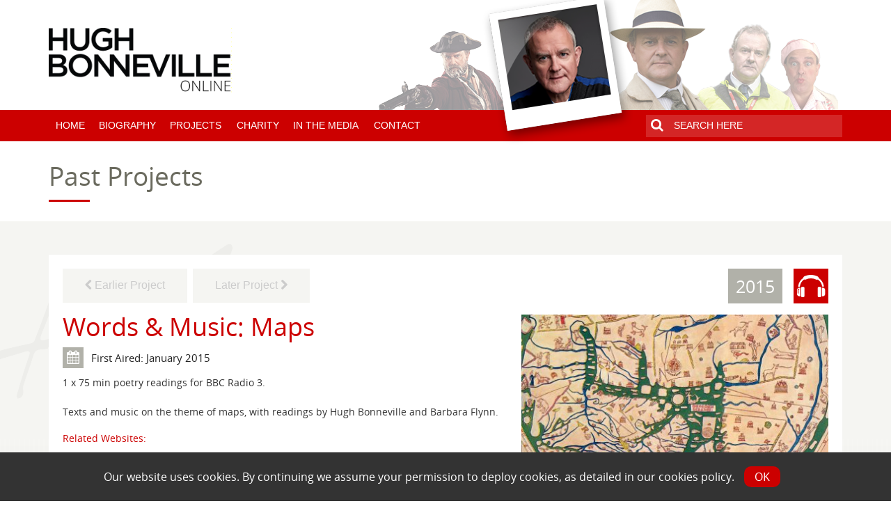

--- FILE ---
content_type: text/html; charset=UTF-8
request_url: https://www.hughbonneville.uk/project/words-and-music-maps
body_size: 9892
content:
<!doctype html>
<!--[if lt IE 7]> <html class="no-js lt-ie9 lt-ie8 lt-ie7" lang="en-US"> <![endif]-->
<!--[if IE 7]>    <html class="no-js lt-ie9 lt-ie8" lang="en-US"> <![endif]-->
<!--[if IE 8]>    <html class="no-js lt-ie9" lang="en-US"> <![endif]-->
<!--[if IE 10]><html class="ie10" lang="en-US" > <![endif]-->
<head>
	    <meta charset="utf-8" />
    <meta name="viewport" content="width=device-width, initial-scale=1" />
    <title>Words &amp; Music: Maps - Hugh Bonneville Online</title>

    <link rel="pingback" href="https://www.hughbonneville.uk/xmlrpc.php" />
    <link rel="shortcut icon" href="https://www.hughbonneville.uk/wp-content/themes/hughb/img/favicon.ico" />
   <!-- <link rel="stylesheet" href="https://www.hughbonneville.uk/wp-content/themes/hughb/css/normalize.css" type="text/css" />
    <link rel="stylesheet prefetch" href="https://www.hughbonneville.uk/wp-content/themes/hughb/css/foundation.min.css"/>
    <link rel="stylesheet" href="https://www.hughbonneville.uk/wp-content/themes/hughb/css/font-awesome.min.css">
    <link rel="stylesheet" href="https://www.hughbonneville.uk/wp-content/themes/hughb/css/font-hughbcustom.css">
    <link rel="stylesheet" href="https://www.hughbonneville.uk/wp-content/themes/hughb/css/hughb.css" type="text/css" />-->
    <link rel="stylesheet" href="https://www.hughbonneville.uk/wp-content/themes/hughb/css/style.css?ver=2018" type="text/css" />
    <link rel="stylesheet" href="https://fonts.googleapis.com/css?family=Open+Sans:400italic,700italic,400,700&amp;subset=latin,latin-ext" type="text/css" media="all">
    <meta name='robots' content='index, follow, max-image-preview:large, max-snippet:-1, max-video-preview:-1' />

	<!-- This site is optimized with the Yoast SEO plugin v20.9 - https://yoast.com/wordpress/plugins/seo/ -->
	<link rel="canonical" href="https://www.hughbonneville.uk/project/words-and-music-maps" />
	<script type="application/ld+json" class="yoast-schema-graph">{"@context":"https://schema.org","@graph":[{"@type":"WebPage","@id":"https://www.hughbonneville.uk/project/words-and-music-maps","url":"https://www.hughbonneville.uk/project/words-and-music-maps","name":"Words & Music: Maps - Hugh Bonneville Online","isPartOf":{"@id":"https://www.hughbonneville.uk/#website"},"primaryImageOfPage":{"@id":"https://www.hughbonneville.uk/project/words-and-music-maps#primaryimage"},"image":{"@id":"https://www.hughbonneville.uk/project/words-and-music-maps#primaryimage"},"thumbnailUrl":"https://www.hughbonneville.uk/wp-content/uploads/2015/01/words-and-music-maps.jpg","datePublished":"2015-01-11T17:30:06+00:00","dateModified":"2020-10-29T23:56:12+00:00","breadcrumb":{"@id":"https://www.hughbonneville.uk/project/words-and-music-maps#breadcrumb"},"inLanguage":"en-US","potentialAction":[{"@type":"ReadAction","target":["https://www.hughbonneville.uk/project/words-and-music-maps"]}]},{"@type":"ImageObject","inLanguage":"en-US","@id":"https://www.hughbonneville.uk/project/words-and-music-maps#primaryimage","url":"https://www.hughbonneville.uk/wp-content/uploads/2015/01/words-and-music-maps.jpg","contentUrl":"https://www.hughbonneville.uk/wp-content/uploads/2015/01/words-and-music-maps.jpg","width":1920,"height":1080},{"@type":"BreadcrumbList","@id":"https://www.hughbonneville.uk/project/words-and-music-maps#breadcrumb","itemListElement":[{"@type":"ListItem","position":1,"name":"Home","item":"https://www.hughbonneville.uk/"},{"@type":"ListItem","position":2,"name":"Words &#038; Music: Maps"}]},{"@type":"WebSite","@id":"https://www.hughbonneville.uk/#website","url":"https://www.hughbonneville.uk/","name":"Hugh Bonneville Online","description":"The official website of the actor Hugh Bonneville","potentialAction":[{"@type":"SearchAction","target":{"@type":"EntryPoint","urlTemplate":"https://www.hughbonneville.uk/?s={search_term_string}"},"query-input":"required name=search_term_string"}],"inLanguage":"en-US"}]}</script>
	<!-- / Yoast SEO plugin. -->


<link rel='dns-prefetch' href='//code.jquery.com' />
<script type="text/javascript">
window._wpemojiSettings = {"baseUrl":"https:\/\/s.w.org\/images\/core\/emoji\/14.0.0\/72x72\/","ext":".png","svgUrl":"https:\/\/s.w.org\/images\/core\/emoji\/14.0.0\/svg\/","svgExt":".svg","source":{"concatemoji":"https:\/\/www.hughbonneville.uk\/wp-includes\/js\/wp-emoji-release.min.js?ver=6.2.8"}};
/*! This file is auto-generated */
!function(e,a,t){var n,r,o,i=a.createElement("canvas"),p=i.getContext&&i.getContext("2d");function s(e,t){p.clearRect(0,0,i.width,i.height),p.fillText(e,0,0);e=i.toDataURL();return p.clearRect(0,0,i.width,i.height),p.fillText(t,0,0),e===i.toDataURL()}function c(e){var t=a.createElement("script");t.src=e,t.defer=t.type="text/javascript",a.getElementsByTagName("head")[0].appendChild(t)}for(o=Array("flag","emoji"),t.supports={everything:!0,everythingExceptFlag:!0},r=0;r<o.length;r++)t.supports[o[r]]=function(e){if(p&&p.fillText)switch(p.textBaseline="top",p.font="600 32px Arial",e){case"flag":return s("\ud83c\udff3\ufe0f\u200d\u26a7\ufe0f","\ud83c\udff3\ufe0f\u200b\u26a7\ufe0f")?!1:!s("\ud83c\uddfa\ud83c\uddf3","\ud83c\uddfa\u200b\ud83c\uddf3")&&!s("\ud83c\udff4\udb40\udc67\udb40\udc62\udb40\udc65\udb40\udc6e\udb40\udc67\udb40\udc7f","\ud83c\udff4\u200b\udb40\udc67\u200b\udb40\udc62\u200b\udb40\udc65\u200b\udb40\udc6e\u200b\udb40\udc67\u200b\udb40\udc7f");case"emoji":return!s("\ud83e\udef1\ud83c\udffb\u200d\ud83e\udef2\ud83c\udfff","\ud83e\udef1\ud83c\udffb\u200b\ud83e\udef2\ud83c\udfff")}return!1}(o[r]),t.supports.everything=t.supports.everything&&t.supports[o[r]],"flag"!==o[r]&&(t.supports.everythingExceptFlag=t.supports.everythingExceptFlag&&t.supports[o[r]]);t.supports.everythingExceptFlag=t.supports.everythingExceptFlag&&!t.supports.flag,t.DOMReady=!1,t.readyCallback=function(){t.DOMReady=!0},t.supports.everything||(n=function(){t.readyCallback()},a.addEventListener?(a.addEventListener("DOMContentLoaded",n,!1),e.addEventListener("load",n,!1)):(e.attachEvent("onload",n),a.attachEvent("onreadystatechange",function(){"complete"===a.readyState&&t.readyCallback()})),(e=t.source||{}).concatemoji?c(e.concatemoji):e.wpemoji&&e.twemoji&&(c(e.twemoji),c(e.wpemoji)))}(window,document,window._wpemojiSettings);
</script>
<style type="text/css">
img.wp-smiley,
img.emoji {
	display: inline !important;
	border: none !important;
	box-shadow: none !important;
	height: 1em !important;
	width: 1em !important;
	margin: 0 0.07em !important;
	vertical-align: -0.1em !important;
	background: none !important;
	padding: 0 !important;
}
</style>
	<link rel='stylesheet' id='tic-browser-warning-css-css' href='https://www.hughbonneville.uk/wp-content/plugins/tic-foundation-browser-warning/css/tic-browser-warning.css?ver=6.2.8' type='text/css' media='all' />
<link rel='stylesheet' id='wp-color-picker-css' href='https://www.hughbonneville.uk/wp-admin/css/color-picker.min.css?ver=6.2.8' type='text/css' media='all' />
<link rel='stylesheet' id='validate-engine-css-css' href='https://www.hughbonneville.uk/wp-content/plugins/wysija-newsletters/css/validationEngine.jquery.css?ver=2.7.5' type='text/css' media='all' />
<link rel='stylesheet' id='sbi_styles-css' href='https://www.hughbonneville.uk/wp-content/plugins/instagram-feed/css/sbi-styles.min.css?ver=6.3.1' type='text/css' media='all' />
<link rel='stylesheet' id='wp-block-library-css' href='https://www.hughbonneville.uk/wp-includes/css/dist/block-library/style.min.css?ver=6.2.8' type='text/css' media='all' />
<link rel='stylesheet' id='classic-theme-styles-css' href='https://www.hughbonneville.uk/wp-includes/css/classic-themes.min.css?ver=6.2.8' type='text/css' media='all' />
<style id='global-styles-inline-css' type='text/css'>
body{--wp--preset--color--black: #000000;--wp--preset--color--cyan-bluish-gray: #abb8c3;--wp--preset--color--white: #ffffff;--wp--preset--color--pale-pink: #f78da7;--wp--preset--color--vivid-red: #cf2e2e;--wp--preset--color--luminous-vivid-orange: #ff6900;--wp--preset--color--luminous-vivid-amber: #fcb900;--wp--preset--color--light-green-cyan: #7bdcb5;--wp--preset--color--vivid-green-cyan: #00d084;--wp--preset--color--pale-cyan-blue: #8ed1fc;--wp--preset--color--vivid-cyan-blue: #0693e3;--wp--preset--color--vivid-purple: #9b51e0;--wp--preset--gradient--vivid-cyan-blue-to-vivid-purple: linear-gradient(135deg,rgba(6,147,227,1) 0%,rgb(155,81,224) 100%);--wp--preset--gradient--light-green-cyan-to-vivid-green-cyan: linear-gradient(135deg,rgb(122,220,180) 0%,rgb(0,208,130) 100%);--wp--preset--gradient--luminous-vivid-amber-to-luminous-vivid-orange: linear-gradient(135deg,rgba(252,185,0,1) 0%,rgba(255,105,0,1) 100%);--wp--preset--gradient--luminous-vivid-orange-to-vivid-red: linear-gradient(135deg,rgba(255,105,0,1) 0%,rgb(207,46,46) 100%);--wp--preset--gradient--very-light-gray-to-cyan-bluish-gray: linear-gradient(135deg,rgb(238,238,238) 0%,rgb(169,184,195) 100%);--wp--preset--gradient--cool-to-warm-spectrum: linear-gradient(135deg,rgb(74,234,220) 0%,rgb(151,120,209) 20%,rgb(207,42,186) 40%,rgb(238,44,130) 60%,rgb(251,105,98) 80%,rgb(254,248,76) 100%);--wp--preset--gradient--blush-light-purple: linear-gradient(135deg,rgb(255,206,236) 0%,rgb(152,150,240) 100%);--wp--preset--gradient--blush-bordeaux: linear-gradient(135deg,rgb(254,205,165) 0%,rgb(254,45,45) 50%,rgb(107,0,62) 100%);--wp--preset--gradient--luminous-dusk: linear-gradient(135deg,rgb(255,203,112) 0%,rgb(199,81,192) 50%,rgb(65,88,208) 100%);--wp--preset--gradient--pale-ocean: linear-gradient(135deg,rgb(255,245,203) 0%,rgb(182,227,212) 50%,rgb(51,167,181) 100%);--wp--preset--gradient--electric-grass: linear-gradient(135deg,rgb(202,248,128) 0%,rgb(113,206,126) 100%);--wp--preset--gradient--midnight: linear-gradient(135deg,rgb(2,3,129) 0%,rgb(40,116,252) 100%);--wp--preset--duotone--dark-grayscale: url('#wp-duotone-dark-grayscale');--wp--preset--duotone--grayscale: url('#wp-duotone-grayscale');--wp--preset--duotone--purple-yellow: url('#wp-duotone-purple-yellow');--wp--preset--duotone--blue-red: url('#wp-duotone-blue-red');--wp--preset--duotone--midnight: url('#wp-duotone-midnight');--wp--preset--duotone--magenta-yellow: url('#wp-duotone-magenta-yellow');--wp--preset--duotone--purple-green: url('#wp-duotone-purple-green');--wp--preset--duotone--blue-orange: url('#wp-duotone-blue-orange');--wp--preset--font-size--small: 13px;--wp--preset--font-size--medium: 20px;--wp--preset--font-size--large: 36px;--wp--preset--font-size--x-large: 42px;--wp--preset--spacing--20: 0.44rem;--wp--preset--spacing--30: 0.67rem;--wp--preset--spacing--40: 1rem;--wp--preset--spacing--50: 1.5rem;--wp--preset--spacing--60: 2.25rem;--wp--preset--spacing--70: 3.38rem;--wp--preset--spacing--80: 5.06rem;--wp--preset--shadow--natural: 6px 6px 9px rgba(0, 0, 0, 0.2);--wp--preset--shadow--deep: 12px 12px 50px rgba(0, 0, 0, 0.4);--wp--preset--shadow--sharp: 6px 6px 0px rgba(0, 0, 0, 0.2);--wp--preset--shadow--outlined: 6px 6px 0px -3px rgba(255, 255, 255, 1), 6px 6px rgba(0, 0, 0, 1);--wp--preset--shadow--crisp: 6px 6px 0px rgba(0, 0, 0, 1);}:where(.is-layout-flex){gap: 0.5em;}body .is-layout-flow > .alignleft{float: left;margin-inline-start: 0;margin-inline-end: 2em;}body .is-layout-flow > .alignright{float: right;margin-inline-start: 2em;margin-inline-end: 0;}body .is-layout-flow > .aligncenter{margin-left: auto !important;margin-right: auto !important;}body .is-layout-constrained > .alignleft{float: left;margin-inline-start: 0;margin-inline-end: 2em;}body .is-layout-constrained > .alignright{float: right;margin-inline-start: 2em;margin-inline-end: 0;}body .is-layout-constrained > .aligncenter{margin-left: auto !important;margin-right: auto !important;}body .is-layout-constrained > :where(:not(.alignleft):not(.alignright):not(.alignfull)){max-width: var(--wp--style--global--content-size);margin-left: auto !important;margin-right: auto !important;}body .is-layout-constrained > .alignwide{max-width: var(--wp--style--global--wide-size);}body .is-layout-flex{display: flex;}body .is-layout-flex{flex-wrap: wrap;align-items: center;}body .is-layout-flex > *{margin: 0;}:where(.wp-block-columns.is-layout-flex){gap: 2em;}.has-black-color{color: var(--wp--preset--color--black) !important;}.has-cyan-bluish-gray-color{color: var(--wp--preset--color--cyan-bluish-gray) !important;}.has-white-color{color: var(--wp--preset--color--white) !important;}.has-pale-pink-color{color: var(--wp--preset--color--pale-pink) !important;}.has-vivid-red-color{color: var(--wp--preset--color--vivid-red) !important;}.has-luminous-vivid-orange-color{color: var(--wp--preset--color--luminous-vivid-orange) !important;}.has-luminous-vivid-amber-color{color: var(--wp--preset--color--luminous-vivid-amber) !important;}.has-light-green-cyan-color{color: var(--wp--preset--color--light-green-cyan) !important;}.has-vivid-green-cyan-color{color: var(--wp--preset--color--vivid-green-cyan) !important;}.has-pale-cyan-blue-color{color: var(--wp--preset--color--pale-cyan-blue) !important;}.has-vivid-cyan-blue-color{color: var(--wp--preset--color--vivid-cyan-blue) !important;}.has-vivid-purple-color{color: var(--wp--preset--color--vivid-purple) !important;}.has-black-background-color{background-color: var(--wp--preset--color--black) !important;}.has-cyan-bluish-gray-background-color{background-color: var(--wp--preset--color--cyan-bluish-gray) !important;}.has-white-background-color{background-color: var(--wp--preset--color--white) !important;}.has-pale-pink-background-color{background-color: var(--wp--preset--color--pale-pink) !important;}.has-vivid-red-background-color{background-color: var(--wp--preset--color--vivid-red) !important;}.has-luminous-vivid-orange-background-color{background-color: var(--wp--preset--color--luminous-vivid-orange) !important;}.has-luminous-vivid-amber-background-color{background-color: var(--wp--preset--color--luminous-vivid-amber) !important;}.has-light-green-cyan-background-color{background-color: var(--wp--preset--color--light-green-cyan) !important;}.has-vivid-green-cyan-background-color{background-color: var(--wp--preset--color--vivid-green-cyan) !important;}.has-pale-cyan-blue-background-color{background-color: var(--wp--preset--color--pale-cyan-blue) !important;}.has-vivid-cyan-blue-background-color{background-color: var(--wp--preset--color--vivid-cyan-blue) !important;}.has-vivid-purple-background-color{background-color: var(--wp--preset--color--vivid-purple) !important;}.has-black-border-color{border-color: var(--wp--preset--color--black) !important;}.has-cyan-bluish-gray-border-color{border-color: var(--wp--preset--color--cyan-bluish-gray) !important;}.has-white-border-color{border-color: var(--wp--preset--color--white) !important;}.has-pale-pink-border-color{border-color: var(--wp--preset--color--pale-pink) !important;}.has-vivid-red-border-color{border-color: var(--wp--preset--color--vivid-red) !important;}.has-luminous-vivid-orange-border-color{border-color: var(--wp--preset--color--luminous-vivid-orange) !important;}.has-luminous-vivid-amber-border-color{border-color: var(--wp--preset--color--luminous-vivid-amber) !important;}.has-light-green-cyan-border-color{border-color: var(--wp--preset--color--light-green-cyan) !important;}.has-vivid-green-cyan-border-color{border-color: var(--wp--preset--color--vivid-green-cyan) !important;}.has-pale-cyan-blue-border-color{border-color: var(--wp--preset--color--pale-cyan-blue) !important;}.has-vivid-cyan-blue-border-color{border-color: var(--wp--preset--color--vivid-cyan-blue) !important;}.has-vivid-purple-border-color{border-color: var(--wp--preset--color--vivid-purple) !important;}.has-vivid-cyan-blue-to-vivid-purple-gradient-background{background: var(--wp--preset--gradient--vivid-cyan-blue-to-vivid-purple) !important;}.has-light-green-cyan-to-vivid-green-cyan-gradient-background{background: var(--wp--preset--gradient--light-green-cyan-to-vivid-green-cyan) !important;}.has-luminous-vivid-amber-to-luminous-vivid-orange-gradient-background{background: var(--wp--preset--gradient--luminous-vivid-amber-to-luminous-vivid-orange) !important;}.has-luminous-vivid-orange-to-vivid-red-gradient-background{background: var(--wp--preset--gradient--luminous-vivid-orange-to-vivid-red) !important;}.has-very-light-gray-to-cyan-bluish-gray-gradient-background{background: var(--wp--preset--gradient--very-light-gray-to-cyan-bluish-gray) !important;}.has-cool-to-warm-spectrum-gradient-background{background: var(--wp--preset--gradient--cool-to-warm-spectrum) !important;}.has-blush-light-purple-gradient-background{background: var(--wp--preset--gradient--blush-light-purple) !important;}.has-blush-bordeaux-gradient-background{background: var(--wp--preset--gradient--blush-bordeaux) !important;}.has-luminous-dusk-gradient-background{background: var(--wp--preset--gradient--luminous-dusk) !important;}.has-pale-ocean-gradient-background{background: var(--wp--preset--gradient--pale-ocean) !important;}.has-electric-grass-gradient-background{background: var(--wp--preset--gradient--electric-grass) !important;}.has-midnight-gradient-background{background: var(--wp--preset--gradient--midnight) !important;}.has-small-font-size{font-size: var(--wp--preset--font-size--small) !important;}.has-medium-font-size{font-size: var(--wp--preset--font-size--medium) !important;}.has-large-font-size{font-size: var(--wp--preset--font-size--large) !important;}.has-x-large-font-size{font-size: var(--wp--preset--font-size--x-large) !important;}
.wp-block-navigation a:where(:not(.wp-element-button)){color: inherit;}
:where(.wp-block-columns.is-layout-flex){gap: 2em;}
.wp-block-pullquote{font-size: 1.5em;line-height: 1.6;}
</style>
<script type='text/javascript' src='https://code.jquery.com/jquery-latest.min.js?ver=1.9.0' id='jquery-js'></script>
<script type='text/javascript' src='https://www.hughbonneville.uk/wp-content/plugins/tic-foundation-browser-warning/js/tic-browser-warning.js?ver=6.2.8' id='tic-browser-warning-js-js'></script>
<script type='text/javascript' src='https://www.hughbonneville.uk/wp-content/themes/hughb/js/custom.js?ver=1.0.0' id='custom-js-js'></script>
<script type='text/javascript' src='https://www.hughbonneville.uk/wp-content/plugins/indigo-cookie-law/js/cookie-law.min.js' id='custom-script-js'></script>
<link rel="https://api.w.org/" href="https://www.hughbonneville.uk/wp-json/" /><link rel="EditURI" type="application/rsd+xml" title="RSD" href="https://www.hughbonneville.uk/xmlrpc.php?rsd" />
<link rel="wlwmanifest" type="application/wlwmanifest+xml" href="https://www.hughbonneville.uk/wp-includes/wlwmanifest.xml" />

<link rel='shortlink' href='https://www.hughbonneville.uk/?p=1681' />
<link rel="alternate" type="application/json+oembed" href="https://www.hughbonneville.uk/wp-json/oembed/1.0/embed?url=https%3A%2F%2Fwww.hughbonneville.uk%2Fproject%2Fwords-and-music-maps" />
<link rel="alternate" type="text/xml+oembed" href="https://www.hughbonneville.uk/wp-json/oembed/1.0/embed?url=https%3A%2F%2Fwww.hughbonneville.uk%2Fproject%2Fwords-and-music-maps&#038;format=xml" />
<script type="text/javascript">
var ajaxurl = 'https://www.hughbonneville.uk/wp-admin/admin-ajax.php';
</script>
<meta property="og:title" content="Words &#038; Music: Maps" />
<meta property="og:type" content="article" />
<meta property="og:image" content="https://www.hughbonneville.uk/wp-content/uploads/2015/01/words-and-music-maps.jpg" />
<meta property="og:url" content="https://www.hughbonneville.uk/project/words-and-music-maps" />
<meta property="og:description" content="1 x 75 min poetry readings for BBC Radio 3.&nbsp;&nbsp;Texts and music on the theme of maps, with readings by Hugh Bonneville and Barbara Flynn.&nbsp;&nbsp;" />
<meta property="og:site_name" content="Hugh Bonneville Online" />

<style type="text/css">.recentcomments a{display:inline !important;padding:0 !important;margin:0 !important;}</style>    <!--[if IE 8]>
<link rel="stylesheet" href="https://www.hughbonneville.uk/wp-content/themes/hughb/css/foundation_ie8.css" type="text/css" media="screen"/>
 <!--<![endif]-->
 <!--[if IE 9]>
<style>
.right-off-canvas-menu {display:none;
</style>
<!--<![endif]-->
</head>

<body class="project-template-default single single-project postid-1681">

<div class="off-canvas-wrap " data-offcanvas>
  <div class="inner-wrap body">
    <aside class="right-off-canvas-menu noprint show-for-small">
            <ul class="menu off-canvas-list">
    <li><label>Hugh Bonneville Online</label></li>
           <div class="menu-main-menu-container"><li id="menu-item-536" class="menu-item menu-item-type-post_type menu-item-object-page menu-item-home menu-item-536"><a href="https://www.hughbonneville.uk/">Home</a></li>
<li id="menu-item-541" class="menu-item menu-item-type-post_type menu-item-object-page menu-item-541"><a href="https://www.hughbonneville.uk/biography">Biography</a></li>
<li id="menu-item-792" class="menu-item menu-item-type-custom menu-item-object-custom menu-item-has-children has-dropdown menu-item-792"><a href="#">Projects</a>
<ul class="sub-menu">
	<li id="menu-item-540" class="menu-item menu-item-type-post_type menu-item-object-page menu-item-540"><a href="https://www.hughbonneville.uk/projects">Past Projects</a></li>
	<li id="menu-item-793" class="menu-item menu-item-type-post_type menu-item-object-page menu-item-793"><a href="https://www.hughbonneville.uk/coming-soon-projects">Coming Soon</a></li>
</ul>
</li>
<li id="menu-item-3622" class="menu-item menu-item-type-post_type menu-item-object-page menu-item-3622"><a href="https://www.hughbonneville.uk/causes-supported-by-hugh-bonneville">Charity</a></li>
<li id="menu-item-1028" class="menu-item menu-item-type-taxonomy menu-item-object-category menu-item-has-children has-dropdown menu-item-1028"><a href="https://www.hughbonneville.uk/media">In The Media</a>
<ul class="sub-menu">
	<li id="menu-item-2016" class="menu-item menu-item-type-taxonomy menu-item-object-category menu-item-2016"><a href="https://www.hughbonneville.uk/media/about-hugh">Articles About Hugh</a></li>
	<li id="menu-item-2017" class="menu-item menu-item-type-taxonomy menu-item-object-category menu-item-2017"><a href="https://www.hughbonneville.uk/media/by-hugh">Articles By Hugh</a></li>
	<li id="menu-item-3649" class="menu-item menu-item-type-taxonomy menu-item-object-category menu-item-3649"><a href="https://www.hughbonneville.uk/media/charity-news">Charity News</a></li>
</ul>
</li>
<li id="menu-item-2019" class="menu-item menu-item-type-post_type menu-item-object-page menu-item-2019"><a href="https://www.hughbonneville.uk/contact">Contact</a></li>
</div>            </ul>
            <div class="mobile-search-container">

            <form role="search" method="get" id="mobilesearchform" class="searchform" action="https://www.hughbonneville.uk/">
<button type="submit" class="search">
                <i class="fa fa-search"></i>
            </button><input type="text" value="" name="s" id="s-mobile" placeholder="SEARCH HERE"/>
</form>
            </div>
          </aside>

    <!-- Header Bar -->
        <div class="header-bar">
          <div class="top-bar show-for-small">
          <ul class="title-area show-for-small">
    <li class="name">
      <h1><a href="https://www.hughbonneville.uk/"><img src="https://www.hughbonneville.uk/wp-content/themes/hughb/img/hughb_logo_mobile.png" alt="" /></a></h1>
    </li>
    <li class="toggle-topbar menu-icon right-off-canvas-toggle"><a href="#">Menu</a><span></span></li>
  </ul></div>
         </div>
        <!-- End Header Bar -->

   <!-- Logo & Header images  -->
       <div class="logo-images-wrapper hide-for-small">
         <div class="row logo-images-container">
          <div class="medium-12 columns">

        <div class="row">
        <div class="medium-3 columns show-for-medium-up">
        <a href="https://www.hughbonneville.uk/" class="logo"><img src="https://www.hughbonneville.uk/wp-content/themes/hughb/img/hughb_logo.png" alt="" /></a></div>

        <!-- Images -->
        <div class="medium-9 columns right header-images">
        <div class="headerimage" id="img1"><img src="https://www.hughbonneville.uk/wp-content/themes/hughb/img/header_hugh_1.png" alt="" /></div>
        <div class="headerimage" id="img2"><img src="https://www.hughbonneville.uk/wp-content/themes/hughb/img/header_hugh_2.png" alt="" /></div>
        <div class="headerimage" id="img3"><img src="https://www.hughbonneville.uk/wp-content/themes/hughb/img/header_hugh_3.png" alt="" /></div>
        <div class="headerimage" id="img4"><img src="https://www.hughbonneville.uk/wp-content/themes/hughb/img/header_hugh_4.png" alt="" /></div>
        <div class="headerimage" id="polaroid"><img src="https://www.hughbonneville.uk/wp-content/themes/hughb/img/header_hugh_polaroid_2022.png" alt="" /></div>
        </div>
        <!-- End Images -->
        </div>
        </div>
        </div>
      </div>
      <!-- End Logo & Images  -->

       <!-- Menu  -->
       <div class="menu-wrapper hide-for-small">
         <div class="row menu-container">
          <div class="medium-12 columns">
        <!-- Navigation -->

          <div class="top-bar" data-topbar>


  <div class="top-bar-section show-for-medium-up">
    <!-- Right Nav Section -->
    <div class="menu-main-menu-container"><ul class="menu left"><li class="menu-item menu-item-type-post_type menu-item-object-page menu-item-home menu-item-536"><a href="https://www.hughbonneville.uk/">Home</a></li>
<li class="menu-item menu-item-type-post_type menu-item-object-page menu-item-541"><a href="https://www.hughbonneville.uk/biography">Biography</a></li>
<li class="menu-item menu-item-type-custom menu-item-object-custom menu-item-has-children has-dropdown menu-item-792"><a href="#">Projects</a>
<ul class="dropdown">
	<li class="menu-item menu-item-type-post_type menu-item-object-page menu-item-540"><a href="https://www.hughbonneville.uk/projects">Past Projects</a></li>
	<li class="menu-item menu-item-type-post_type menu-item-object-page menu-item-793"><a href="https://www.hughbonneville.uk/coming-soon-projects">Coming Soon</a></li>
</ul>
</li>
<li class="menu-item menu-item-type-post_type menu-item-object-page menu-item-3622"><a href="https://www.hughbonneville.uk/causes-supported-by-hugh-bonneville">Charity</a></li>
<li class="menu-item menu-item-type-taxonomy menu-item-object-category menu-item-has-children has-dropdown menu-item-1028"><a href="https://www.hughbonneville.uk/media">In The Media</a>
<ul class="dropdown">
	<li class="menu-item menu-item-type-taxonomy menu-item-object-category menu-item-2016"><a href="https://www.hughbonneville.uk/media/about-hugh">Articles About Hugh</a></li>
	<li class="menu-item menu-item-type-taxonomy menu-item-object-category menu-item-2017"><a href="https://www.hughbonneville.uk/media/by-hugh">Articles By Hugh</a></li>
	<li class="menu-item menu-item-type-taxonomy menu-item-object-category menu-item-3649"><a href="https://www.hughbonneville.uk/media/charity-news">Charity News</a></li>
</ul>
</li>
<li class="menu-item menu-item-type-post_type menu-item-object-page menu-item-2019"><a href="https://www.hughbonneville.uk/contact">Contact</a></li>
</ul></div>  <div class="text-right contact-area">

    <div class="text-right header-search">
  <form role="search" method="get" id="headersearchform" class="searchform" action="https://www.hughbonneville.uk/">
<button type="submit" class="search">
                <i class="fa fa-search"></i>
            </button><input type="text" value="" name="s" id="s" placeholder="SEARCH HERE"/>
</form></div>
</div>
  </div>
</div>

        <!-- End Menu -->

        </div>
        </div>
      </div>
      <!-- End Logo & Menu  -->

      <!-- Search results Container -->

      <div class="search-result-container">
      <div class="row" id="header-search-results">
      </div>
      </div>

    <section class="main-section">
      <!-- content goes here -->
    </section>

  <a class="exit-off-canvas"></a>
<div class="row header-title"><div class="small-12 columns"><h2 class="page-header">Past Projects</h2></div></div>
<div class="content-wrapper">
<div class="bg1-container"></div>
<div class="bg2-container"></div>
<section id="content" class="row single-project">
<div class="small-12 columns">
  <div class="panel content-panel">
      <div class="row project-date">
        <div class="small-12 columns project-intro-meta">
        <div class="project-navigation show-for-medium-up">
        <a href="https://www.hughbonneville.uk/project/christmas-with-clare-barker" class="button"><i class="fa fa-chevron-left"></i> Earlier Project</a><a href="https://www.hughbonneville.uk/project/galavant" class="button">Later Project <i class="fa fa-chevron-right"></i></a>        </div>
        <div class="project-navigation show-for-small">
        <a href="https://www.hughbonneville.uk/project/christmas-with-clare-barker" class="button"><i class="fa fa-chevron-left"></i></a><a href="https://www.hughbonneville.uk/project/galavant" class="button"><i class="fa fa-chevron-right"></i></a>        </div>
        <span class="project-year">2015</span><div class="project-type-wrapper" title="Project type: Radio & Audiobook"><i class="fa hughbcustom fa-radioaudio"></i></div>        </div>
      </div>
      <div class="row">
          <div class="medium-7  columns">

                  <article>
                  <h1 class="project-title">Words &#038; Music: Maps</h1>
                  <div class="date-meta" style="margin-bottom: 10px;">
                    <span class="date-icon-wrapper"><i class="fa fa-calendar"></i></span>
                    <span class="date-info" style="margin-left:-5px;">First Aired: January 2015</span>
                    <!--<div class="small-2 medium-1 columns"></div>
                  <div class="small-10 medium-11 columns"></div>-->
                  </div>
                  <div class="show-for-small small-media-container">
                  <ul class="clearing-thumbs" data-clearing data-featured-img="https://www.hughbonneville.uk/wp-content/uploads/2015/01/words-and-music-maps.jpg"><li class="small-12" ><a href="https://www.hughbonneville.uk/wp-content/uploads/2015/01/words-and-music-maps.jpg"><img src="https://www.hughbonneville.uk/wp-content/uploads/2015/01/words-and-music-maps-445x270.jpg"></a></li></ul></div>
                  <p>1 x 75 min poetry readings for BBC Radio 3.</p>
<p>Texts and music on the theme of maps, with readings by Hugh Bonneville and Barbara Flynn.</p>
                  <div class="project-meta">
                  <!-- Related Websites --><div class="related-websites meta-spacer"><h3>Related Websites:</h3><p><a href="https://www.bbc.co.uk/programmes/b04xrq3t" target="_blank">BBC Programme Page</a><a href="" target="_blank"></a><a href="" target="_blank"></a><a href="" target="_blank"></a><a href="" target="_blank"></a><a href="" target="_blank"></a><a href="" target="_blank"></a><a href="" target="_blank"></a><a href="" target="_blank"></a><a href="" target="_blank"></a><a href="" target="_blank"></a><a href="" target="_blank"></a><a href="" target="_blank"></a><a href="" target="_blank"></a><a href="" target="_blank"></a><a href="" target="_blank"></a><a href="" target="_blank"></a><a href="" target="_blank"></a><a href="" target="_blank"></a><a href="" target="_blank"></a></p></div>                  <!-- Related Projects --><div class="related-projects meta-spacer"><h3>Related Work:</h3><p><a href="https://www.hughbonneville.uk/project/words-and-music-birdsong">Words &#038; Music: Birdsong</a><br /><a href="https://www.hughbonneville.uk/project/words-and-music-turning-points">Words &#038; Music: Turning Points</a><br /></p></div>
                  
                  
                  
                  <!-- Project Cast --><div class="project-producer meta-spacer"><h3>Producer:</h3><p>Elizabeth Arno</p></div>
                  <!-- Project Production Company --><div class="project-productioncompany meta-spacer"><h3>Production Co:</h3><p>BBC Radio</p></div>
                  
                  
                  
                  

                  </div>
                  </article>

          </div>

          <aside class="medium-5 columns show-for-medium-up">
          <ul class="clearing-thumbs" data-clearing data-featured-img="https://www.hughbonneville.uk/wp-content/uploads/2015/01/words-and-music-maps.jpg"><li class="small-12" ><a href="https://www.hughbonneville.uk/wp-content/uploads/2015/01/words-and-music-maps.jpg" title="Words and Music: Maps. Photo: BBC"><img src="https://www.hughbonneville.uk/wp-content/uploads/2015/01/words-and-music-maps-445x270.jpg" data-caption="Words and Music: Maps. Photo: BBC"	></a></li></ul>
          </aside>
      </div>
  </div>
</div>
</section>
</div>


<footer>

            <section class="row">
            	<div class="medium-4 columns">
                <a href="" class="footer-logo"><img src="https://www.hughbonneville.uk/wp-content/themes/hughb/img/footer_logo.gif" alt="" /></a>
                 <p><a href="https://facebook.com/hughbonneville" class="footer-facebook" title="Click to go to Hugh's facebook page" target="_blank"><i class="fa fa-facebook"></i> Find Hugh on facebook</a><p><a href="https://www.instagram.com/bonhughbon" class="footer-twitter" title="Click to go to Hugh's Instagram page" target="_blank"><i class="fa fa-instagram"></i> Follow Hugh on Instagram</a><p><a href="https://bsky.app/profile/hughbon.bsky.social" class="footer-twitter" title="Click to go to Hugh's Bluesky page" target="_blank" ><i class="fa" style="font-size:1em"><svg xmlns="http://www.w3.org/2000/svg" style="width:1em;fill:white;" viewBox="0 0 512 512"><!--!Font Awesome Free 6.7.1 by @fontawesome - https://fontawesome.com License - https://fontawesome.com/license/free Copyright 2024 Fonticons, Inc.--><path d="M111.8 62.2C170.2 105.9 233 194.7 256 242.4c23-47.6 85.8-136.4 144.2-180.2c42.1-31.6 110.3-56 110.3 21.8c0 15.5-8.9 130.5-14.1 149.2C478.2 298 412 314.6 353.1 304.5c102.9 17.5 129.1 75.5 72.5 133.5c-107.4 110.2-154.3-27.6-166.3-62.9l0 0c-1.7-4.9-2.6-7.8-3.3-7.8s-1.6 3-3.3 7.8l0 0c-12 35.3-59 173.1-166.3 62.9c-56.5-58-30.4-116 72.5-133.5C100 314.6 33.8 298 15.7 233.1C10.4 214.4 1.5 99.4 1.5 83.9c0-77.8 68.2-53.4 110.3-21.8z"/></svg></i> Follow Hugh on Bluesky</a>                <p>&copy; 2026 Hugh Bonneville. All Rights Reserved<br />
Headshot - Gavin Bond<br />
Archive maintained by Catriona Whitefield</p>

                <p><a href="https://www.hughbonneville.uk/cookies-privacy" style="color:white;">Cookie/Privacy Policy</a></p>
                <p><a href="http://www.indigoconcept.uk" title="Hampshire Website Design by INDIGO Concept" target="_blank" class="indigo-credits light" style="color:#fff">Web Design by INDIGO Concept &nbsp;&nbsp;<img src="https://www.hughbonneville.uk/wp-content/plugins/tic-custom-branding/images/indigo_hat_light.png" alt="" /></a></p>
                </div>
                <div class="medium-4 columns">
                <div class="column-title-container"><i class="fa fa-microphone"></i> <span class="column-title">Recent news and interviews</span></div>
                <div class="recent-news-wrapper"><div class="recent-news-item"><h6 class="recent-news-title"><a href="https://www.hughbonneville.uk/media/about-hugh/masterpiece-studio-hugh-bonneville-the-gold-season-1">Masterpiece Studio: Hugh Bonneville, The Gold S1</a></h6><div class="recent-news-subtitle">Interview by Jace Lacob for Masterpiece Studio</div><div class="recent-news-meta">Sunday, 2nd November 2025</div></div><div class="recent-news-item"><h6 class="recent-news-title"><a href="https://www.hughbonneville.uk/media/about-hugh/the-lowdown-on-shadowlands-coming-to-the-aldwych-theatre">The Lowdown on Shadowlands, coming to the Aldwych Theatre</a></h6><div class="recent-news-subtitle">Article by Lyn Gardner for Stagedoor</div><div class="recent-news-meta">Wednesday, 15th October 2025</div></div><div class="recent-news-item"><h6 class="recent-news-title"><a href="https://www.hughbonneville.uk/media/hugh-bonneville-an-elephant-really-came-to-his-school">Hugh Bonneville: An Elephant REALLY Came To His School</a></h6><div class="recent-news-subtitle">Interview on the Chris Evans Breakfast Show</div><div class="recent-news-meta">Wednesday, 8th October 2025</div></div></div>                </div>
                <div class="medium-4 columns">
                <div class="column-title-container"><i class="fa hughbcustom fa-square-speech"></i> <span class="column-title">Coming Soon</span></div>
								<p class="white">Hugh is currently working on the following projects. Click below to find out more about them.</p>
                <div class="coming-soon-footer-wrapper"><div class="coming-soon-item"><div class="coming-soon-icon" title="Television"><i class="fa hughbcustom fa-television"></i></div><div class="coming-soon-content"><a href="https://www.hughbonneville.uk/project/from-vienna-the-new-years-celebration-2026" title="More on From Vienna: The New Year’s Celebration 2026">From Vienna: The New Year’s Celebration 2026</a><div class="when-wrapper">1st January 2026 (US)</div></div></div><div class="coming-soon-item"><div class="coming-soon-icon" title="General"><i class="fa fa-ticket"></i></div><div class="coming-soon-content"><a href="https://www.hughbonneville.uk/project/rory-sparkes-and-the-elephant-in-the-room" title="More on Rory Sparkes and the Elephant in the Room">Rory Sparkes and the Elephant in the Room</a><div class="when-wrapper">9th October 2025 (UK)</div></div></div><div class="coming-soon-item"><div class="coming-soon-icon" title="Radio & Audiobook"><i class="fa hughbcustom fa-radioaudio"></i></div><div class="coming-soon-content"><a href="https://www.hughbonneville.uk/project/the-reunion-downton-abbey" title="More on The Reunion: Downton Abbey">The Reunion: Downton Abbey</a><div class="when-wrapper">25th December 2025, 9am</div></div></div></div>                </div>
            </section>
						<section class="row">
							<div class="small-12 columns">
								<p style="color:#B1B1A9;font-size: 12px">Disclaimer: Permissions to use images on this site have been sought where possible and copyright holders credited appropriately. Some imagery has been sourced from the Internet and is assumed to be in the public domain. If you are the owner of an image and believe its use to be in violation of copyright law, then please contact una@milkpublicity.com and we will seek to resolve the issue.</p>
							</div>
						</section>


</footer>
<div id="backtotop">

        <img src="https://www.hughbonneville.uk/wp-content/themes/hughb/img/backtotop.png" width="50" alt="" />

    </div><!-- #backtotop -->
  </div>
</div>
<script src="https://www.hughbonneville.uk/wp-content/themes/hughb/js/modernizr.js"></script>
<script src="https://www.hughbonneville.uk/wp-content/themes/hughb/js/foundation.min.js"></script>
<script src="https://www.hughbonneville.uk/wp-content/themes/hughb/js/flickity.pkgd.min.js"></script>
<script>
  $(document).foundation();
</script>
    <!--<![endif]-->
<!-- Google tag (gtag.js) -->
<script async src="https://www.googletagmanager.com/gtag/js?id=G-9Q63MVSRLZ"></script>
<script>
  window.dataLayer = window.dataLayer || [];
  function gtag(){dataLayer.push(arguments);}
  gtag('js', new Date());

  gtag('config', 'G-9Q63MVSRLZ');
</script>



<script type="text/javascript">
    var cookieDuration ="365";
    var dropCookie = true;
    var indigo_cookielaw_message ='<p>Our website uses cookies. By continuing we assume your permission to deploy cookies, as detailed in our <a href="http://www.hughbonneville.uk/cookies-privacy">cookies policy</a>. <a class="close-cookie-banner cookie_button" href="javascript:void(0);" onclick="removeMe();"><span>OK</span></a></p>';
</script>
<style>
#cookie-law {
    position:fixed;
    bottom:0;
    width:100%;
    padding:10px;
    background:#333333;
    z-index:10000;
}

#cookie-law p {
    padding:10px;
    font-size:1rem;
    text-align:center;
    color:#ffffff;
    margin:0;
}

#cookie-law a {
    color: #ffffff !important;

}

#cookie-law .cookie_button {
    display:inline-block;
    background: #cc0000;
    color: #ffffff !important;
    margin:0 10px;
    /*width:30px;*/
    height:30px;
		padding-right:15px;
		padding-left: 15px;
    line-height:30px;
    text-align:center;
    border-radius: 10px;
    -webkit-border-radius: 10px;
    -moz-border-radius: 10px;
}

</style>
<!-- Browser Warning -->
                  <div class="tic-browser-warning-wrapper" style="background:#cecece;">
                  <div class="row tic-browser-warning" style="color:#666666;">
                    <div class="medium-12 columns"><h1 style="color:#ff0000;">You are using a web browser not supported by this website!<a href="#" class="browser-warning-close right" style="color:#ffffff;"><i class="fa fa-times-circle"></i> Close</a><a href="#" class="browser-warning-open right" style="color:#ffffff;"><i class="fa fa-arrow-circle-up"></i> Open</a></h1>
                    <div class="row"><div class="medium-11 columns"><p>You are using an old, redundant and unsupported version of Internet Explorer.  We strongly advise that you install Google Chrome as an alternative web browser to enable you to view this and all other modern websites properly.  Please note that if you choose not to various aspects of this website will not work properly.  <a href="https://www.google.com/chrome" class="chrome" target="_blank" title="Click here to install the Google Chrome web browser" style="color:#ff0000;">Click here to install Chrome</a></p></div><div class="medium-1 columns"><a href="https://www.google.com/chrome" class="chrome" target="_blank"><img src="https://www.hughbonneville.uk/wp-content/plugins/tic-foundation-browser-warning/img/chrome-128x128.png" alt="chrome"></a></div></div></div>
                    </div>
                    </div>
                  <!-- End Browser Warning --><!-- Instagram Feed JS -->
<script type="text/javascript">
var sbiajaxurl = "https://www.hughbonneville.uk/wp-admin/admin-ajax.php";
</script>
<script type='text/javascript' id='indigo-love-js-extra'>
/* <![CDATA[ */
var indigoLove = {"ajaxurl":"https:\/\/www.hughbonneville.uk\/wp-admin\/admin-ajax.php"};
/* ]]> */
</script>
<script type='text/javascript' src='https://www.hughbonneville.uk/wp-content/themes/hughb/js/indigo-love.js?ver=1.0' id='indigo-love-js'></script>

</body>
</html>


--- FILE ---
content_type: application/javascript
request_url: https://www.hughbonneville.uk/wp-content/plugins/tic-foundation-browser-warning/js/tic-browser-warning.js?ver=6.2.8
body_size: 629
content:
/*-----------------------------------------------------------------
# OLD BROWSER WARNING
#-----------------------------------------------------------------*/

// Function to get cookie value
function readCookie(name) {
    var nameEQ = name + "=";
    var ca = document.cookie.split(';');
    for(var i=0;i < ca.length;i++) {
        var c = ca[i];
        while (c.charAt(0)==' ') c = c.substring(1,c.length);
        if (c.indexOf(nameEQ) == 0) return c.substring(nameEQ.length,c.length);
    }
    return null;
}

$(document).ready(function() {
//console.log('ready');
if( $("html").hasClass("lt-ie9") ) { //IF IE8 or earlier
    var cookie_value = readCookie('ticbrowserwarning');
    if(cookie_value=='no') {
   $(".tic-browser-warning-wrapper").css('height','50px');
   $(".tic-browser-warning-wrapper").css('display','block');
   $('.browser-warning-close').css('display','none');
        $('.browser-warning-open').css('display','block');
    } else {
  //  console.log('cookie: ' + cookie_value);
    $(".tic-browser-warning-wrapper").slideDown("slow");
 }
};

//Close button clicked
$('.browser-warning-close').click(function(){
document.cookie="ticbrowserwarning=no";
//console.log('close clicked');
//$('.browser-warning-wrapper').slideUp('slow');
$(".tic-browser-warning-wrapper").animate({height: 50}, 'slow', function(){
        $('.browser-warning-close').css('display','none');
        $('.browser-warning-open').css('display','block');
    });

});

//Open button clicked
$('.browser-warning-open').click(function(){
$(".tic-browser-warning-wrapper").animate({height: 160}, 'slow', function(){
        $('.browser-warning-close').css('display','block');
        $('.browser-warning-open').css('display','none');
    });

});

});




--- FILE ---
content_type: application/javascript
request_url: https://www.hughbonneville.uk/wp-content/themes/hughb/js/custom.js?ver=1.0.0
body_size: 13955
content:
/***
 Function to check whether any projects showing in year container.  If not then show holding text
***/
function checkNoProjects (clicked_year) {
//console.log ('checkNoProjects called');
clicked_year = typeof clicked_year !== 'undefined' ? clicked_year : '0';
if (clicked_year !=0) { // if year clicked
 var this_year = clicked_year;
 var year_container = $('.project-list').find("[data-yearindicator='" + this_year + "']");
     // console.log ('this_year: ' + this_year);
      var container = year_container.children('.project-container');
     // console.log (container);
      var projects_showposts = year_container.children('.showyearposts');
        if((container.children(':visible').length == 0  && projects_showposts.length ==0) || (container.children(':visible').length == 0 && projects_showposts.children(':visible').length ==0)) { //If the contents of the year-container are all hidden OR the posts have not yet been loaded
     //   console.log ('all hidden');
       // action when all are hidden


            if ($('.filter-no-projects',year_container).length) {
                $('.filter-no-projects',year_container).css('display','block');
            } else {
                $(this).append('<div class="panel filter-no-projects"><p>There were no projects of that type this year.  Clear or change the filter to see all projects for ' + this_year + '</p></div>');
            }
        } else {
     //   console.log ($(this).children('.project-container').children(':visible'));
        if ($('.filter-no-projects',year_container).length) {
        $('.filter-no-projects',year_container).css('display','none');
        }
        }

} else { //If specific year not clicked

$(".year-container").each(function() {
      var this_year = $(this).data('holdingyear');
     // console.log ('this_year: ' + this_year);
      var container = $(this).children('.project-container');
     // console.log (container);
      var projects_showposts = $(this).children('.showyearposts');
        if((container.children(':visible').length == 0  && projects_showposts.length ==0) || (container.children(':visible').length == 0 && projects_showposts.children(':visible').length ==0)) { //If the contents of the year-container are all hidden OR the posts have not yet been loaded
     //   console.log ('all hidden');
       // action when all are hidden


            if ($('.filter-no-projects',$(this)).length) {
                $('.filter-no-projects',$(this)).css('display','block');
            } else {
                $(this).append('<div class="panel filter-no-projects"><p>There were no projects of that type this year.  Clear or change the filter to see all projects for ' + this_year + '</p></div>');
            }
        } else {
     //   console.log ($(this).children('.project-container').children(':visible'));
        if ($('.filter-no-projects',$(this)).length) {
        $('.filter-no-projects',$(this)).css('display','none');
        }
        }
    });

}
}


/******************
Delay function - used for ajax search
*******************/
var delay = (function(){
  var timer = 0;
  return function(callback, ms){
    clearTimeout (timer);
    timer = setTimeout(callback, ms);
  };
})();


/******************
Hide project item function - used to hide projects once they have scrolled out of view
******************/

function showProjectItem (projectItem,img_url) {
projectItem.data('bgimage',img_url);
    projectItem.css('background-image', '');
    projectItem.parent().css('visibility','hidden');
}

jQuery(document).ready(function($){

/*-------------------------------------------------------------------------
 #
 # Custom JS by TIC
 #
-------------------------------------------------------------------------*/

/**
Ajax Search
**/

$( "#headersearchform" ).submit(function( e ) { //Disable usual submit for search form
e.preventDefault();
//console.log('button clicked');
var headerSearchInput = $('.header-search input');
if (headerSearchInput.css('display') =='none') {
//console.log('display is none');
 headerSearchInput.addClass('enlarged');
} else if (headerSearchInput.hasClass('enlarged')) {
//console.log('class added');
 headerSearchInput.removeClass('enlarged');
}

});

$("#s").keyup(function( e ) { //On change, after 200ms, submit search form
        e.preventDefault();
        var search_val=$("#s").val();
       // console.log('search change');

        if (search_val.length ==0) {
        $('.search-result-container').slideUp( "fast", function() {
            $('#header-search-results').html('');
        });
        }

        else if (search_val.length >=3) {
        delay(function(){
            $('.header-search .fa').removeClass('fa-search'); // Set icon to spinner
            $('.header-search .fa').addClass('fa-spinner'); // Set icon to spinner
            $('.header-search .fa').addClass('fa-spin');


            $.ajax({
                type:"POST",
                url: ajaxurl,
                data: {
                    action:'tic_search',
                    search_string:search_val
                },
                success:function(data){
                    $('#header-search-results').html(data);
                    $('.search-result-container').slideDown( "slow", function() {
                      // Animation complete.
                      $('.header-search .fa').removeClass('fa-spin');
                      $('.header-search .fa').removeClass('fa-spinner'); // Set icon to spinner
                      $('.header-search .fa').addClass('fa-search'); // Set icon to spinner

                    });

                }
            });
        }, 200 ); //Only fire ajax call if 1/4 second passed since last key typed
    }
});

/**
Close Ajax Search
**/

$('body').on('click','.close-search', function(e) {  // Using 'on' as this is ajax content and as such not accessible by 'click'
  e.preventDefault();
  $('.search-result-container').slideUp( "fast", function() {
    $('#header-search-results').html('');
    $('#s').val('');
  });
  $
});

/**
Add class to widget lists and add icons
**/

if ($('.widget ul').length) {
 $('.widget ul').addClass('fa-ul');
 $('.widget ul').find('li').prepend('<i class="fa fa-chevron-right"></i>&nbsp;');
}




/***
 Back to top button
***/
	jQuery(window).load(function() {
    //console.log( "ready!" );
		jQuery("#topofpage").hide().removeAttr("href");
		if (jQuery(window).scrollTop() != "0")
			jQuery("#backtotop").fadeIn("slow")
		var scrollDiv = jQuery("#backtotop");
		jQuery(window).scroll(function(){
			if (jQuery(window).scrollTop() == "0")
				jQuery(scrollDiv).fadeOut("slow")
			else
				jQuery(scrollDiv).fadeIn("slow")
		});
	});
	// BacktoTop
	jQuery('#backtotop').click(function(){
		jQuery('html, body').animate({
		scrollTop: jQuery("body").offset().top
		}, 1000);
	});


/***
 Infinite Scroll for Projects
***/
var ajax_disabled = false; // Setup ajax_disabled variable
//Ajax Call
function loadArticle(pageNumber,lastYear) {
    ajax_disabled = true;
  //  console.log ('ajax_disabled 1 - before: ' + ajax_disabled);
    if ($( window ).width() >640) {  // If not a smartphone
    var currentFilter = $('.filter dd.active').find('a').data('filter');
    } else {
    var currentFilter = $('#small-select-category').val();
    }
    //console.log('currentFilter: ' +currentFilter);
    $('span.scroll-message').html('<span class="loading-text">Loading more projects...&nbsp;&nbsp;<i class="fa fa-refresh fa-spin" style="font-size:1rem;"></i></span>');
    $.ajax({
        url: ajaxurl,
        type:'POST',
        data: 'action=projects_infinite_scroll&lastyear='+lastYear+'&currentfilter='+currentFilter+'&loop_file=content-project-list-loop&year=',
        success: function(html){
        if (html.indexOf("r",0) === 13) {   //<div class="row
            var thisYearHolding = $('.project-list').find("[data-holdingyear='" + lastYear + "']");
            thisYearHolding.append(html);    // This will be the div where our content will be loaded
            } else {
            $(".project-list").append(html);
            }
            $('span.scroll-message').html('Scroll down for more');
            ajax_disabled = false;
          //  console.log ('ajax_disabled 2 - after: ' + ajax_disabled);
            $( document ).ajaxComplete(function() { // Once ajax has completed
            checkNoProjects();
            });
        }
    });
    return false;
}

//On scroll to bottom then load

var count = 2;
$(window).scroll(function(){
        if ($('.past-projects-list').length >0) {
          var temp1 = $('#content').height()-($('#content').offset().top +420);
          console.log($(window).scrollTop() +  ' - ' + $('#content').offset().top + ' - ' + temp1);
        if  ($(window).scrollTop() >= ($('#content').height()-($('#content').offset().top +420))){
           var lastYear = $('.project-list').find(".project-item").last().data('year');
           var beginningreached = $('.project-list').find(".careerbeginning");
           if (beginningreached.length) {  // If reached the beginning
           $('span.scroll-message').html("No more to scroll!");
           } else {
           if (ajax_disabled != true) {
           loadArticle(count,lastYear);
           }
           }
           count++;
        }
        }
});


// Set active year in filter on scroll
$(function() {

$(window).scroll(function() {
var yearcontainer = $(".year-container:in-viewport").first(), yearpos = yearcontainer.offset();
if (yearcontainer.length) {
if($(this).scrollTop() > yearpos.top)
{
slideNumber = yearcontainer.index('.year-container');
//console.log ('slidenumber: ' +  slideNumber);
if ($('#year-carousel').slickCurrentSlide!=slideNumber) {
$('#year-carousel').slickGoTo(slideNumber);
}
}
}
})
});



/***
 Fix projects filter to top
***/

$(function() {
var fixadent = $(".projects-filter"), pos = fixadent.offset();
$(window).scroll(function() {
if (fixadent.length) {
  if($(this).scrollTop() > pos.top )
  { $(fixadent).addClass('fixed');
  } else {
  $(fixadent).removeClass('fixed');
  }
}
})
});

/***
 Year Slider
***/

if ($('#year-carousel').length) {
$('#year-carousel').slick({
  centerMode: false,
  slidesToShow: 5,
  autoplay: false,
  slidesToScroll: 5,
  infinite: false,
});
}


$('.scroll-year').click(function() {

scrollYear = $(this).data('year');
currentButton = $('#year-carousel').find("[data-year='" + scrollYear + "']"); //Get current button for later
currentText = currentButton.text(); // Get current button's text for later
var yearExists = $('.project-list').find("[data-year='" + scrollYear + "']").first();
var yearHoldingExists = $('.project-list').find("[data-holdingyear='" + scrollYear + "']");
var lastYear = $('.project-list').find(".project-item").last().data('year');

if (yearExists.length) {
var yearExistsID = yearExists.attr('id');
var topOffset = $('.projects-filter').height();
 $("html,body").animate({scrollTop:($("#" + yearExistsID).offset().top - topOffset)},"500");
} else {
currentButton.html('<i class="fa fa-refresh fa-spin" style="font-size:1rem;"></i>');  //Change current year filter button to rotating spinner
if (yearHoldingExists.length) {
yearHoldingExists = 1;
} else {
yearHoldingExists = 0;
}

loadYearArticle (scrollYear,lastYear,yearHoldingExists); //Load projects
ajax_disabled = true;

    $( document ).ajaxComplete(function() { // Once ajax has completed
    currentButton.text(currentText); // Change the loading icon back to the year text
    var currentLinkButton = $('.project-list').find("[data-linkyear='" + scrollYear + "']");
    currentLinkButton.css('display','none');
    checkNoProjects();
    ajax_disabled = false;

    });
}
return false;
});


/***
* Year select list for small
***/

$('#small-select-year').on('change', function() {
    //$('.filter dd').removeClass('active');
 //   var activeFilter = $(this).val();

scrollYear = $(this).val();
currentButton = $('#year-carousel').find("[data-year='" + scrollYear + "']"); //Get current button for later
currentText = currentButton.text(); // Get current button's text for later
var yearExists = $('.project-list').find("[data-year='" + scrollYear + "']").first();
var yearHoldingExists = $('.project-list').find("[data-holdingyear='" + scrollYear + "']");
var lastYear = $('.project-list').find(".project-item").last().data('year');

if (yearExists.length) {
var yearExistsID = yearExists.attr('id');
var topOffset = $('.projects-filter').height();
 $("html,body").animate({scrollTop:($("#" + yearExistsID).offset().top - topOffset)},"500");
} else {
currentButton.html('<i class="fa fa-refresh fa-spin" style="font-size:1rem;"></i>');  //Change current year filter button to rotating spinner
if (yearHoldingExists.length) {
yearHoldingExists = 1;
} else {
yearHoldingExists = 0;
}

loadYearArticle (scrollYear,lastYear,yearHoldingExists); //Load projects
ajax_disabled = true;

    $( document ).ajaxComplete(function() { // Once ajax has completed
    currentButton.text(currentText); // Change the loading icon back to the year text
    var currentLinkButton = $('.project-list').find("[data-linkyear='" + scrollYear + "']");
    currentLinkButton.css('display','none');
    checkNoProjects();
    ajax_disabled = false;

    });
}
return false;
});

//Ajax call year related posts
function loadYearArticle(scrollYear,lastYear,yearHoldingExists) {

    if ($( window ).width() >640) {
    var currentFilter = $('.filter dd.active').find('a').data('filter');
    } else {
    var currentFilter = $('#small-select-category').val();
    }

    $('span.scroll-message').html('<span class="loading-text">Loading more projects...&nbsp;&nbsp;<i class="fa fa-refresh fa-spin" style="font-size:1rem;"></i></span>');
    $.ajax({
        url: ajaxurl,
        type:'POST',
        data: "action=projects_scroll_year&year="+ scrollYear + '&lastyear='+lastYear+'&currentfilter='+currentFilter+'&holdingyearexists='+yearHoldingExists+'&loop_file=content-project-list-loop',
        success: function(html){
            var thisYearHolding = $('.project-list').find("[data-holdingyear='" + scrollYear + "']");
            if (thisYearHolding.length) {
         //   console.log('should be in container');
            thisYearHolding.append(html);    // This will be the div where our content will be loaded
            } else {
            $(".project-list").append(html);    // This will be the div where our content will be loaded
            }
           // $(".project-list").append("<div class='year-indicator' data-yearindicator='" + scrollYear + "' id='year_" + scrollYear + "'><span>" + scrollYear + "</span></div>");

             var topOffset = $('.projects-filter').height();
          //   console.log('topoffset' + topOffset);
             $("html,body").animate({scrollTop:($("#year_" + scrollYear).offset().top - (topOffset + 150))},"500");
            var currentFilter = $('.filter dd.active a').data('filter');
           // console.log ('currentFilter: ' +currentFilter);
            $('span.scroll-message').html('Scroll down for more');

        }
    });
    return false;
}


/***
Category Filter
***/

// filter items when filter link is clicked - Desktop / Tablet
	$('.filter a').click(function(){
    $('.filter dd').removeClass('active');
    var activeFilter = $(this).data('filter');
   // console.log('activeFilter: ' + activeFilter);
    $(this).parent().addClass('active');
    if (activeFilter == '*') {  // Show all
    $('div.project-item').show();
    //console.log('show all');
    } else {

    $(".project-item." + activeFilter).show('slow',function() {
    //$( document ).ajaxComplete(function() { // Once ajax has completed
            checkNoProjects();
    //});

    });
    $(".project-item:not('." + activeFilter + "')").hide('slow', function() {
   // $( document ).ajaxComplete(function() { // Once ajax has completed
            checkNoProjects();
   // });

    });


    }
    // console.log('show ' + activeFilter);
     return false;
	});

// filter items when filter is selected - Phones
	$('#small-select-category').on('change', function() {
    //$('.filter dd').removeClass('active');
    var activeFilter = $(this).val();
   // console.log('activeFilter: ' + activeFilter);
   // $(this).parent().addClass('active');
    if (activeFilter == '*') {  // Show all
    $('div.project-item').show();
    //console.log('show all');
    } else {

    $(".project-item." + activeFilter).show('slow');
    $(".project-item:not('." + activeFilter + "')").hide('slow', function() {
    $( document ).ajaxComplete(function() { // Once ajax has completed
            checkNoProjects();
    });
    });

    }
    // console.log('show ' + activeFilter);
     return false;
	});


/***
 Year holding containers - load projects on click
***/


      $('body').on('click','.showposts-link', function() { // 'on/ required as is looking for ajax loaded content where .click won't work!
   // console.log('link clicked');
    LinkscrollYear = $(this).data('linkyear');
    var LinklastYear = $('.project-list').find(".project-item").last().data('year');
    var LinkyearHoldingExists = 1;
    $(this).html('Loading projects...&nbsp;&nbsp;<i class="fa fa-refresh fa-spin" style="font-size:1rem;"></i>');; //Hide 'Show Projects' button
    // console.log ('LinkscrollYear ' + LinkscrollYear);
    loadYearArticle (LinkscrollYear,LinklastYear,LinkyearHoldingExists);
    $( document ).ajaxComplete(function() { // Once ajax has completed
    var currentButton = $('.project-list').find("[data-linkyear='" + LinkscrollYear + "']");
    currentButton.css('display','none'); //Hide 'Show Projects' button
    checkNoProjects();
    });

    return false;
  });


/***
 Project thumb containers - load project on click
***/
if ($('html').hasClass('touch')) {
  $('body').on('click','div.project-item', function() { // Use on click to ensure it works with ajax loaded content
    if ($(this).hasClass('release-item')) { //If it is a release-item then do nothing
  //  return false;
  } else {
    var projectUrl = $(this).data('projecturl')  // Find project's url from data-projecturl attribute
    window.location.href = projectUrl;
  }
 });
} else {
    $('body').on('click','.project-thumb-container', function() {  // Use on click to ensure it works with ajax loaded content
    if ($(this).hasClass('release-thumb')) { //If it is a release-item then do nothing
    return false;
    }
    else if ($(this).hasClass('project-archive')) { // If project archive on homepage then we want the clicked imaged to go to that specific project
    var projectUrl = $(this).find('.image-hover').data('hoverurl');  // Find project image's url from image-hover data-hoverurl attribute
    } else {
  var projectUrl = $(this).parent().find('.project-url').attr('href');  // Find project's url from hyperlink with class project-url
  }
  window.location.href = projectUrl;
 });
}

/***
 Archive thumb containers - load article on click
***/
if ($('html').hasClass('touch')) {
  $('body').on('click','div.archive-item', function() { // Use on click to ensure it works with ajax loaded content
  var projectUrl = $(this).data('projecturl')  // Find project's url from data-projecturl attribute
  window.location.href = projectUrl;
 });
} else {
    $('body').on('click','.archive-thumb-container', function() {  // Use on click to ensure it works with ajax loaded content

  var projectUrl = $(this).parent().parent().find('.project-url').attr('href');  // Find article's url from hyperlink with class project-url

  window.location.href = projectUrl;
 });
}



/***
 Charity item logo containers - load charity taxonomy page on click
***/
 $('.charity-item').not('.release-item').click(function(){
  var projectUrl = $(this).find('.charity-url').attr('href');  // Find project's url from hyperlink with class project-url
  window.location.href = projectUrl;
 });

/***
 Charity news item - load project on click (if touch then load on click of entire item / if not then load on click of thumb
***/
if ($('html').hasClass('touch')) {
 $('.charity-news-item').click(function(){
  var projectUrl = $(this).find('.charity-item-url').attr('href');  // Find project's url from hyperlink with class project-url
  window.location.href = projectUrl;
 });
} else {
 $('.charity-news-thumb').click(function(){
  var projectUrl = $(this).parent().find('.charity-item-url').attr('href');  // Find project's url from hyperlink with class project-url
  window.location.href = projectUrl;
 });
}

/***
 Slide click carousel-content to go to destination
***/

if ($('html').hasClass('touch')) {
 $('.carousel-content').click(function(){
  var slideLink = $(this).find('a');  // Find project's url from hyperlink with class project-url
  var slideUrl = slideLink.attr('href');  // Find project's url from hyperlink with class project-url

      if (slideUrl.length) {
        if (slideLink.hasClass('external')) { // If has external class
          window.open(slideUrl);
        } else {
          window.location.href = slideUrl;
        }
      }
 });
} else {
 $('.carousel-image').click(function(){
  var slideLink = $(this).find('a');  // Find project's url from hyperlink with class project-url
  var slideUrl = slideLink.attr('href');  // Find project's url from hyperlink with class project-url
      if (slideUrl.length) {
        if (slideLink.hasClass('external')) { // If has external class
          window.open(slideUrl);
        } else {
          window.location.href = slideUrl;
        }
      }
 });
   // Prevent Double opening of slide external links
  $('.carousel-content a').click(function(e){
    if ($(this).hasClass('external')) { // If has external class
      e.preventDefault();
    }
  });
}
/***
 Loading spinner for clearing lightbox images
***/
$('body').on('click','.clearing-thumbs a', function(e) {
var clicked_container = $(this).parent();
if (clicked_container.hasClass('end')) {
var margin_left = (parseInt(clicked_container.width()) / 2) - 8;  // Allow for 0.5rem (8px) padding left
} else {
var margin_left = (parseInt(clicked_container.width()) / 2) - 16;
}
if (clicked_container.hasClass('small-12')) {
var margin_top = (parseInt(clicked_container.height()) / 2) - 12.5;
} else {
if (clicked_container.data('pagetype')=='single') {
var margin_top = (parseInt(clicked_container.height()) / 2);
} else {
var margin_top = (parseInt(clicked_container.height()) / 2) + 8;
}
}
//console.log ('margin_left: ' +margin_left+' - margin_top: ' + margin_top);
clicked_container.append('<div class="loader" style="margin-top:' + margin_top + 'px;margin-left:' + margin_left + 'px;"><i class="fa fa-spinner fa-spin"></i></div>');
console.log ('Lightbox opened');
$(document.body).on("open.fndtn.clearing", function(event) {

});



});

/***
 Hiding Lightbox spinner
***/

$(document.body).on("opened.fndtn.clearing", function(event) {
 $('.loader').remove();
 console.log ('Lightbox closed');
});

/***
 Equalheight for columns
***/


$(window).load(function() {

if ($( window ).width() >640) {
 var equalheight_groups = [] ;

    $('div[data-equalheight]').each(function(){
        data_attr = $(this).attr('data-equalheight');
        if (equalheight_groups.indexOf(data_attr) == -1) {  // If not in array then add it
            equalheight_groups.push( $(this).attr('data-equalheight') );
        }
    });

    //console.debug(equalheight_groups);

    for (i = 0; i < equalheight_groups.length; i++) {
    group = equalheight_groups[i];
   // console.log('setting height for group ' + group);
    boxes = $("div[data-equalheight='" + group +"']");;
    maxHeight = Math.max.apply(
    Math, boxes.map(function() {
      return $(this).outerHeight();
    }).get());
   // console.log ('group max height: ' + maxHeight);
    boxes.outerHeight(maxHeight);
}
}
});


/***
 Unload images on infinite scroll if out of view and hide item container - *** Required to stop browser app crashing on phones/tablets by reducing RAM load
***/
$('.project-list .project-thumb-container').bind('inview', function (event, visible) {
  if (visible == true) {
  // element is now visible in the viewport
 //  console.log ('visible');
   if ($(this).data('bgimage')) {
   var img_data_url = $(this).data('bgimage');
   $(this).css('background-image',img_data_url);
   $(this).parent().css('visibility','visible');
   }

  } else {
    // element has gone out of viewport
  //   console.log ('not visible');
    var projectItem = $(this);
    var img_url = $(this).css('background-image');
//    console.log (img_url);
   // $(this).data('bgimage',img_url);
   // $(this).css('background-image', '');
   // $(this).parent().css('visibility','hidden');
     delay(function() {
     showProjectItem (projectItem,img_url)
     }, 2000);
         //console.log (window.location.hostname);

  }
});


/***
 Stop scroll on iphone focusing on select list filters in projects
***/
$('select').on('focus',function() {
    var curScroll = $(window).scrollTop();
    $('html, body').animate({scrollTop:curScroll},1);
});


/***
Social media links and post totals
***/

var completed = 0;
	var windowLocation = window.location.href.replace(window.location.hash, '');
if( $('a.facebook-share').length > 0 || $('a.twitter-share').length > 0 || $('a.google-plus-share').length > 0 || $('a.linkedin-share').length > 0 || $('a.pinterest-share').length > 0) {


		////facebook
		if($('a.facebook-share').length > 0) {

			//load share count on load
			$.getJSON("http://graph.facebook.com/?id="+ windowLocation +'&callback=?', function(data) {
				if((data.shares != 0) && (data.shares != undefined) && (data.shares != null)) {
					$('.facebook-share a span.count, a.facebook-share span.count').html( data.shares );
				}
				else {
					$('.facebook-share a span.count, a.facebook-share span.count').html( 0 );
				}
				completed++;
				socialFade();
			});

			function facebookShare(){
				window.open( 'https://www.facebook.com/sharer/sharer.php?u='+windowLocation, "facebookWindow", "height=380,width=660,resizable=0,toolbar=0,menubar=0,status=0,location=0,scrollbars=0" )
				return false;
			}

			$('.facebook-share').click(facebookShare);

		}


		////google plus
		function googlePlusShare(){
			window.open( 'https://plus.google.com/share?url='+windowLocation, "googlePlusWindow", "height=380,width=660,resizable=0,toolbar=0,menubar=0,status=0,location=0,scrollbars=0" )
			return false;
		}

		$('.google-plus-share').click(googlePlusShare);




		////twitter
		if($('a.twitter-share').length > 0) {
			//load tweet count on load
			$.getJSON('http://urls.api.twitter.com/1/urls/count.json?callback=?&url='+windowLocation+'', function(data) {
				if((data.count != 0) && (data.count != undefined) && (data.count != null)) {
					$('.twitter-share a span.count, a.twitter-share span.count').html( data.count );
				}
				else {
					$('.twitter-share a span.count, a.twitter-share span.count').html( 0 );
				}
				completed++;
				socialFade();
			});

			function twitterShare(){
				if($(".section-title h1").length > 0) {
					var $pageTitle = encodeURIComponent($(".section-title h1").text());
				} else {
					var $pageTitle = encodeURIComponent($(document).find("title").text());
				}
				window.open( 'http://twitter.com/intent/tweet?text='+$pageTitle +' '+windowLocation, "twitterWindow", "height=380,width=660,resizable=0,toolbar=0,menubar=0,status=0,location=0,scrollbars=0" )
				return false;
			}
			function wooTwitterShare(){
				window.open( 'http://twitter.com/intent/tweet?text='+$("h1.product_title").text() +' '+windowLocation, "twitterWindow", "height=380,width=660,resizable=0,toolbar=0,menubar=0,status=0,location=0,scrollbars=0" )
				return false;
			}

			$('.indigo-social:not(".woo") .twitter-share').click(twitterShare);
			$('.indigo-social.woo .twitter-share').click(wooTwitterShare);
		}


		////linkedIn
		if($('a.linkedin-share').length > 0) {
			//load share count on load
			$.getJSON('http://www.linkedin.com/countserv/count/share?url='+windowLocation+'&callback=?', function(data) {
				if((data.count != 0) && (data.count != undefined) && (data.count != null)) {
					$('.linkedin-share a span.count, a.linkedin-share span.count').html( data.count );
				}
				else {
					$('.linkedin-share a span.count, a.linkedin-share span.count').html( 0 );
				}
				completed++;
				socialFade();
			});

			function linkedInShare(){
				if($(".section-title h1").length > 0) {
					var $pageTitle = encodeURIComponent($(".section-title h1").text());
				} else {
					var $pageTitle = encodeURIComponent($(document).find("title").text());
				}
				window.open( 'http://www.linkedin.com/shareArticle?mini=true&url='+windowLocation+'&title='+$pageTitle+'', "linkedInWindow", "height=380,width=660,resizable=0,toolbar=0,menubar=0,status=0,location=0,scrollbars=0" )
				return false;
			}
			function woolinkedInShare(){
				window.open( 'http://www.linkedin.com/shareArticle?mini=true&url='+windowLocation+'&title='+$("h1.product_title").text(), "twitterWindow", "height=380,width=660,resizable=0,toolbar=0,menubar=0,status=0,location=0,scrollbars=0" )
				return false;
			}

			$('.indigo-social:not(".woo") .linkedin-share').click(linkedInShare);
			$('.indigo-social.woo .linkedin-share').click(woolinkedInShare);
		}


		////pinterest
		if($('a.pinterest-share').length > 0) {
			//load pin count on load
			$.getJSON('http://api.pinterest.com/v1/urls/count.json?callback=?&url='+windowLocation+'', function(data) {
				if((data.count != 0) && (data.count != undefined) && (data.count != null)) {
					$('.pinterest-share a span.count, a.pinterest-share span.count').html( data.count );
				}
				else {
					$('.pinterest-share a span.count, a.pinterest-share span.count').html( 0 );
				}
				completed++;
				socialFade();
			});

			function pinterestShare(){
				var $sharingImg = ($('ul[data-featured-img]').attr('data-featured-img') != 'empty' ) ? $('ul[data-featured-img]').attr('data-featured-img') : $('.main-content img').first().attr('src');

				if($(".section-title h1").length > 0) {
					var $pageTitle = encodeURIComponent($(".section-title h1").text());
				} else {
					var $pageTitle = encodeURIComponent($(document).find("title").text());
				}

				window.open( 'http://pinterest.com/pin/create/button/?url='+windowLocation+'&media='+$sharingImg+'&description='+$pageTitle, "pinterestWindow", "height=640,width=660,resizable=0,toolbar=0,menubar=0,status=0,location=0,scrollbars=0" )
				return false;
			}

			function wooPinterestShare(){
				window.open( 'http://pinterest.com/pin/create/button/?url='+windowLocation+'&media='+$('img.attachment-shop_single').first().attr('src')+'&description='+$('h1.product_title').text(), "pinterestWindow", "height=640,width=660,resizable=0,toolbar=0,menubar=0,status=0,location=0,scrollbars=0" )
				return false;
			}

			$('.indigo-social:not(".woo") .pinterest-share').click(pinterestShare);
			$('.indigo-social.woo .pinterest-share').click(wooPinterestShare);
		}


		//fadeIn
	   //	$('a.indigo-sharing > span.count, a.indigo-sharing-alt > span.count').hide().css('width','auto');
		function socialFade(){

			if(completed == $('a.indigo-sharing').length) {

				$('.indigo-social > a').stop(true,true).animate({'padding-right':'15px'},350,'easeOutSine');

				//love fadein
				$('.indigo-social .indigo-love span').show(350,'easeOutSine',function(){
					$(this).stop().animate({'opacity':1},800);
				});

				//sharing loadin
				$('.indigo-social > a').each(function(i){
					var $that = $(this);

					$(this).find('> span').show(350,'easeOutSine',function(){
						$that.find('> span').stop().animate({'opacity':1},800);
					});

				});
			}
		}

		//social light up
	 /*	$('.indigo-social').each(function() {

			$(this).appear(function() {

				$(this).addClass('in-sight');
				socialFade();

				$(this).find('> *').each(function(i){

					var $that = $(this);

					setTimeout(function(){

						$that.delay(i*80).queue(function(){

							var $that = $(this); $(this).addClass('hovered');

							setTimeout(function(){
								$that.removeClass('hovered');
							},300);

						});

					},750);
				});

			},{accX: 0, accY: -115});

		});  */


	}

/*-------------------------------------------------------------------------
 #
 # End Custom JS by TIC
 #
-------------------------------------------------------------------------*/
});


/*-------------------------------------------------------------------------
 #
 # Viewport Selectors for jQuery
 # http://www.appelsiini.net/projects/viewport
 #
-------------------------------------------------------------------------*/
(function($){$.belowthefold=function(element,settings){var fold=$(window).height()+$(window).scrollTop();return fold<=$(element).offset().top-settings.threshold;};$.abovethetop=function(element,settings){var top=$(window).scrollTop();return top>=$(element).offset().top+$(element).height()-settings.threshold;};$.rightofscreen=function(element,settings){var fold=$(window).width()+$(window).scrollLeft();return fold<=$(element).offset().left-settings.threshold;};$.leftofscreen=function(element,settings){var left=$(window).scrollLeft();return left>=$(element).offset().left+$(element).width()-settings.threshold;};$.inviewport=function(element,settings){return!$.rightofscreen(element,settings)&&!$.leftofscreen(element,settings)&&!$.belowthefold(element,settings)&&!$.abovethetop(element,settings);};$.extend($.expr[':'],{"below-the-fold":function(a,i,m){return $.belowthefold(a,{threshold:0});},"above-the-top":function(a,i,m){return $.abovethetop(a,{threshold:0});},"left-of-screen":function(a,i,m){return $.leftofscreen(a,{threshold:0});},"right-of-screen":function(a,i,m){return $.rightofscreen(a,{threshold:0});},"in-viewport":function(a,i,m){return $.inviewport(a,{threshold:0});}});})(jQuery);


/**
 * author Christopher Blum
 *    - based on the idea of Remy Sharp, http://remysharp.com/2009/01/26/element-in-view-event-plugin/
 *    - forked from http://github.com/zuk/jquery.inview/
 *    - can be found at: https://github.com/protonet/jquery.inview
 */
(function(d){var p={},e,a,h=document,i=window,f=h.documentElement,j=d.expando;d.event.special.inview={add:function(a){p[a.guid+"-"+this[j]]={data:a,$element:d(this)}},remove:function(a){try{delete p[a.guid+"-"+this[j]]}catch(d){}}};d(i).bind("scroll resize",function(){e=a=null});!f.addEventListener&&f.attachEvent&&f.attachEvent("onfocusin",function(){a=null});setInterval(function(){var k=d(),j,n=0;d.each(p,function(a,b){var c=b.data.selector,d=b.$element;k=k.add(c?d.find(c):d)});if(j=k.length){var b;
if(!(b=e)){var g={height:i.innerHeight,width:i.innerWidth};if(!g.height&&((b=h.compatMode)||!d.support.boxModel))b="CSS1Compat"===b?f:h.body,g={height:b.clientHeight,width:b.clientWidth};b=g}e=b;for(a=a||{top:i.pageYOffset||f.scrollTop||h.body.scrollTop,left:i.pageXOffset||f.scrollLeft||h.body.scrollLeft};n<j;n++)if(d.contains(f,k[n])){b=d(k[n]);var l=b.height(),m=b.width(),c=b.offset(),g=b.data("inview");if(!a||!e)break;c.top+l>a.top&&c.top<a.top+e.height&&c.left+m>a.left&&c.left<a.left+e.width?
(m=a.left>c.left?"right":a.left+e.width<c.left+m?"left":"both",l=a.top>c.top?"bottom":a.top+e.height<c.top+l?"top":"both",c=m+"-"+l,(!g||g!==c)&&b.data("inview",c).trigger("inview",[!0,m,l])):g&&b.data("inview",!1).trigger("inview",[!1])}}},250)})(jQuery);

/**
 *  SLICK Slider - Version: 1.3.6
 *  Author: Ken Wheeler
 *  http://kenwheeler.github.io/slick
 */
(function(e){"use strict";if(typeof define==="function"&&define.amd){define(["jquery"],e)}else{e(jQuery)}})(function(e){"use strict";var t=window.Slick||{};t=function(){function n(n,r){var i=this,s,o;i.defaults={accessibility:true,arrows:true,autoplay:false,autoplaySpeed:3e3,centerMode:false,centerPadding:"50px",cssEase:"ease",customPaging:function(e,t){return'<button type="button">'+(t+1)+"</button>"},dots:false,draggable:true,easing:"linear",fade:false,infinite:true,lazyLoad:"ondemand",onBeforeChange:null,onAfterChange:null,onInit:null,onReInit:null,pauseOnHover:true,responsive:null,slide:"div",slidesToShow:1,slidesToScroll:1,speed:300,swipe:true,touchMove:true,touchThreshold:5,useCSS:true,vertical:false};i.initials={animating:false,autoPlayTimer:null,currentSlide:0,currentLeft:null,direction:1,$dots:null,listWidth:null,listHeight:null,loadIndex:0,$nextArrow:null,$prevArrow:null,slideCount:null,slideWidth:null,$slideTrack:null,$slides:null,sliding:false,slideOffset:0,swipeLeft:null,$list:null,touchObject:{},transformsEnabled:false};e.extend(i,i.initials);i.activeBreakpoint=null;i.animType=null;i.animProp=null;i.breakpoints=[];i.breakpointSettings=[];i.cssTransitions=false;i.paused=false;i.positionProp=null;i.$slider=e(n);i.$slidesCache=null;i.transformType=null;i.transitionType=null;i.windowWidth=0;i.windowTimer=null;i.options=e.extend({},i.defaults,r);i.originalSettings=i.options;s=i.options.responsive||null;if(s&&s.length>-1){for(o in s){if(s.hasOwnProperty(o)){i.breakpoints.push(s[o].breakpoint);i.breakpointSettings[s[o].breakpoint]=s[o].settings}}i.breakpoints.sort(function(e,t){return t-e})}i.autoPlay=e.proxy(i.autoPlay,i);i.autoPlayClear=e.proxy(i.autoPlayClear,i);i.changeSlide=e.proxy(i.changeSlide,i);i.setPosition=e.proxy(i.setPosition,i);i.swipeHandler=e.proxy(i.swipeHandler,i);i.dragHandler=e.proxy(i.dragHandler,i);i.keyHandler=e.proxy(i.keyHandler,i);i.autoPlayIterator=e.proxy(i.autoPlayIterator,i);i.instanceUid=t++;i.init()}var t=0;return n}();t.prototype.addSlide=function(t,n,r){var i=this;if(typeof n==="boolean"){r=n;n=null}else if(n<0||n>=i.slideCount){return false}i.unload();if(typeof n==="number"){if(n===0&&i.$slides.length===0){e(t).appendTo(i.$slideTrack)}else if(r){e(t).insertBefore(i.$slides.eq(n))}else{e(t).insertAfter(i.$slides.eq(n))}}else{if(r===true){e(t).prependTo(i.$slideTrack)}else{e(t).appendTo(i.$slideTrack)}}i.$slides=i.$slideTrack.children(this.options.slide);i.$slideTrack.children(this.options.slide).remove();i.$slideTrack.append(i.$slides);i.$slidesCache=i.$slides;i.reinit()};t.prototype.animateSlide=function(t,n){var r={},i=this;if(i.transformsEnabled===false){if(i.options.vertical===false){i.$slideTrack.animate({left:t},i.options.speed,i.options.easing,n)}else{i.$slideTrack.animate({top:t},i.options.speed,i.options.easing,n)}}else{if(i.cssTransitions===false){e({animStart:i.currentLeft}).animate({animStart:t},{duration:i.options.speed,easing:i.options.easing,step:function(e){if(i.options.vertical===false){r[i.animType]="translate("+e+"px, 0px)";i.$slideTrack.css(r)}else{r[i.animType]="translate(0px,"+e+"px)";i.$slideTrack.css(r)}},complete:function(){if(n){n.call()}}})}else{i.applyTransition();if(i.options.vertical===false){r[i.animType]="translate3d("+t+"px, 0px, 0px)"}else{r[i.animType]="translate3d(0px,"+t+"px, 0px)"}i.$slideTrack.css(r);if(n){setTimeout(function(){i.disableTransition();n.call()},i.options.speed)}}}};t.prototype.applyTransition=function(e){var t=this,n={};if(t.options.fade===false){n[t.transitionType]=t.transformType+" "+t.options.speed+"ms "+t.options.cssEase}else{n[t.transitionType]="opacity "+t.options.speed+"ms "+t.options.cssEase}if(t.options.fade===false){t.$slideTrack.css(n)}else{t.$slides.eq(e).css(n)}};t.prototype.autoPlay=function(){var e=this;if(e.autoPlayTimer){clearInterval(e.autoPlayTimer)}if(e.slideCount>e.options.slidesToShow&&e.paused!==true){e.autoPlayTimer=setInterval(e.autoPlayIterator,e.options.autoplaySpeed)}};t.prototype.autoPlayClear=function(){var e=this;if(e.autoPlayTimer){clearInterval(e.autoPlayTimer)}};t.prototype.autoPlayIterator=function(){var e=this;if(e.options.infinite===false){if(e.direction===1){if(e.currentSlide+1===e.slideCount-1){e.direction=0}e.slideHandler(e.currentSlide+e.options.slidesToScroll)}else{if(e.currentSlide-1===0){e.direction=1}e.slideHandler(e.currentSlide-e.options.slidesToScroll)}}else{e.slideHandler(e.currentSlide+e.options.slidesToScroll)}};t.prototype.buildArrows=function(){var t=this;if(t.options.arrows===true&&t.slideCount>t.options.slidesToShow){t.$prevArrow=e('<button type="button" class="slick-prev">Previous</button>').appendTo(t.$list);t.$nextArrow=e('<button type="button" class="slick-next">Next</button>').appendTo(t.$list);if(t.options.infinite!==true){t.$prevArrow.addClass("slick-disabled")}}};t.prototype.buildDots=function(){var t=this,n,r;if(t.options.dots===true&&t.slideCount>t.options.slidesToShow){r='<ul class="slick-dots">';for(n=0;n<=t.getDotCount();n+=1){r+="<li>"+t.options.customPaging.call(this,t,n)+"</li>"}r+="</ul>";t.$dots=e(r).appendTo(t.$slider);t.$dots.find("li").first().addClass("slick-active")}};t.prototype.buildOut=function(){var t=this;t.$slides=t.$slider.children(t.options.slide+":not(.slick-cloned)").addClass("slick-slide");t.slideCount=t.$slides.length;t.$slidesCache=t.$slides;t.$slider.addClass("slick-slider");t.$slideTrack=t.slideCount===0?e('<div class="slick-track"/>').appendTo(t.$slider):t.$slides.wrapAll('<div class="slick-track"/>').parent();t.$list=t.$slideTrack.wrap('<div class="slick-list"/>').parent();t.$slideTrack.css("opacity",0);if(t.options.centerMode===true){t.options.infinite=true;t.options.slidesToScroll=1;if(t.options.slidesToShow%2===0){t.options.slidesToShow=3}}e("img[data-lazy]",t.$slider).not("[src]").addClass("slick-loading");t.setupInfinite();t.buildArrows();t.buildDots();if(t.options.accessibility===true){t.$list.prop("tabIndex",0)}t.setSlideClasses(typeof this.currentSlide==="number"?this.currentSlide:0);if(t.options.draggable===true){t.$list.addClass("draggable")}};t.prototype.checkResponsive=function(){var t=this,n,r;if(t.originalSettings.responsive&&t.originalSettings.responsive.length>-1&&t.originalSettings.responsive!==null){r=null;for(n in t.breakpoints){if(t.breakpoints.hasOwnProperty(n)){if(e(window).width()<t.breakpoints[n]){r=t.breakpoints[n]}}}if(r!==null){if(t.activeBreakpoint!==null){if(r!==t.activeBreakpoint){t.activeBreakpoint=r;t.options=e.extend({},t.options,t.breakpointSettings[r]);t.refresh()}}else{t.activeBreakpoint=r;t.options=e.extend({},t.options,t.breakpointSettings[r]);t.refresh()}}else{if(t.activeBreakpoint!==null){t.activeBreakpoint=null;t.options=e.extend({},t.options,t.originalSettings);t.refresh()}}}};t.prototype.changeSlide=function(t){var n=this;switch(t.data.message){case"previous":n.slideHandler(n.currentSlide-n.options.slidesToScroll);break;case"next":n.slideHandler(n.currentSlide+n.options.slidesToScroll);break;case"index":n.slideHandler(e(t.target).parent().index()*n.options.slidesToScroll);break;default:return false}};t.prototype.destroy=function(){var t=this;t.autoPlayClear();t.touchObject={};e(".slick-cloned",t.$slider).remove();if(t.$dots){t.$dots.remove()}if(t.$prevArrow){t.$prevArrow.remove();t.$nextArrow.remove()}t.$slides.unwrap().unwrap();t.$slides.removeClass("slick-slide slick-active slick-visible").removeAttr("style");t.$slider.removeClass("slick-slider");t.$slider.removeClass("slick-initialized");t.$list.off(".slick");e(window).off(".slick-"+t.instanceUid)};t.prototype.disableTransition=function(e){var t=this,n={};n[t.transitionType]="";if(t.options.fade===false){t.$slideTrack.css(n)}else{t.$slides.eq(e).css(n)}};t.prototype.fadeSlide=function(e,t){var n=this;if(n.cssTransitions===false){n.$slides.eq(e).css({zIndex:1e3});n.$slides.eq(e).animate({opacity:1},n.options.speed,n.options.easing,t)}else{n.applyTransition(e);n.$slides.eq(e).css({opacity:1,zIndex:1e3});if(t){setTimeout(function(){n.disableTransition(e);t.call()},n.options.speed)}}};t.prototype.filterSlides=function(e){var t=this;if(e!==null){t.unload();t.$slideTrack.children(this.options.slide).remove();t.$slidesCache.filter(e).appendTo(t.$slideTrack);t.reinit()}};t.prototype.getCurrent=function(){var e=this;return e.currentSlide};t.prototype.getDotCount=function(){var e=this,t=0,n=0,r=0,i;i=e.options.infinite===true?e.slideCount+e.options.slidesToShow-e.options.slidesToScroll:e.slideCount;while(t<i){r++;n+=e.options.slidesToScroll;t=n+e.options.slidesToShow}return r};t.prototype.getLeft=function(e){var t=this,n,r,i=0;t.slideOffset=0;r=t.$slides.first().outerHeight();if(t.options.infinite===true){if(t.slideCount>t.options.slidesToShow){t.slideOffset=t.slideWidth*t.options.slidesToShow*-1;i=r*t.options.slidesToShow*-1}if(t.slideCount%t.options.slidesToScroll!==0){if(e+t.options.slidesToScroll>t.slideCount&&t.slideCount>t.options.slidesToShow){t.slideOffset=t.slideCount%t.options.slidesToShow*t.slideWidth*-1;i=t.slideCount%t.options.slidesToShow*r*-1}}}else{if(t.slideCount%t.options.slidesToShow!==0){if(e+t.options.slidesToScroll>t.slideCount&&t.slideCount>t.options.slidesToShow){t.slideOffset=t.options.slidesToShow*t.slideWidth-t.slideCount%t.options.slidesToShow*t.slideWidth;i=t.slideCount%t.options.slidesToShow*r}}}if(t.options.centerMode===true){t.slideOffset+=t.slideWidth*Math.floor(t.options.slidesToShow/2)-t.slideWidth}if(t.options.vertical===false){n=e*t.slideWidth*-1+t.slideOffset}else{n=e*r*-1+i}return n};t.prototype.init=function(){var t=this;if(!e(t.$slider).hasClass("slick-initialized")){e(t.$slider).addClass("slick-initialized");t.buildOut();t.setProps();t.startLoad();t.loadSlider();t.initializeEvents();t.checkResponsive()}if(t.options.onInit!==null){t.options.onInit.call(this,t)}};t.prototype.initArrowEvents=function(){var e=this;if(e.options.arrows===true&&e.slideCount>e.options.slidesToShow){e.$prevArrow.on("click.slick",{message:"previous"},e.changeSlide);e.$nextArrow.on("click.slick",{message:"next"},e.changeSlide)}};t.prototype.initDotEvents=function(){var t=this;if(t.options.dots===true&&t.slideCount>t.options.slidesToShow){e("li",t.$dots).on("click.slick",{message:"index"},t.changeSlide)}};t.prototype.initializeEvents=function(){var t=this;t.initArrowEvents();t.initDotEvents();t.$list.on("touchstart.slick mousedown.slick",{action:"start"},t.swipeHandler);t.$list.on("touchmove.slick mousemove.slick",{action:"move"},t.swipeHandler);t.$list.on("touchend.slick mouseup.slick",{action:"end"},t.swipeHandler);t.$list.on("touchcancel.slick mouseleave.slick",{action:"end"},t.swipeHandler);if(t.options.pauseOnHover===true&&t.options.autoplay===true){t.$list.on("mouseenter.slick",t.autoPlayClear);t.$list.on("mouseleave.slick",t.autoPlay)}if(t.options.accessibility===true){t.$list.on("keydown.slick",t.keyHandler)}e(window).on("orientationchange.slick.slick-"+t.instanceUid,function(){t.checkResponsive();t.setPosition()});e(window).on("resize.slick.slick-"+t.instanceUid,function(){if(e(window).width!==t.windowWidth){clearTimeout(t.windowDelay);t.windowDelay=window.setTimeout(function(){t.windowWidth=e(window).width();t.checkResponsive();t.setPosition()},50)}});e(window).on("load.slick.slick-"+t.instanceUid,t.setPosition);e(document).on("ready.slick.slick-"+t.instanceUid,t.setPosition)};t.prototype.initUI=function(){var e=this;if(e.options.arrows===true&&e.slideCount>e.options.slidesToShow){e.$prevArrow.show();e.$nextArrow.show()}if(e.options.dots===true&&e.slideCount>e.options.slidesToShow){e.$dots.show()}if(e.options.autoplay===true){e.autoPlay()}};t.prototype.keyHandler=function(e){var t=this;if(e.keyCode===37){t.changeSlide({data:{message:"previous"}})}else if(e.keyCode===39){t.changeSlide({data:{message:"next"}})}};t.prototype.lazyLoad=function(){var t=this,n,r,i,s;if(t.options.centerMode===true||t.options.fade===true){i=t.options.slidesToShow+t.currentSlide-1;s=i+t.options.slidesToShow+2}else{i=t.options.infinite?t.options.slidesToShow+t.currentSlide:t.currentSlide;s=i+t.options.slidesToShow}n=t.$slider.find(".slick-slide").slice(i,s);e("img[data-lazy]",n).not("[src]").each(function(){e(this).css({opacity:0}).attr("src",e(this).attr("data-lazy")).removeClass("slick-loading").load(function(){e(this).animate({opacity:1},200)})});if(t.currentSlide>=t.slideCount-t.options.slidesToShow){r=t.$slider.find(".slick-cloned").slice(0,t.options.slidesToShow);e("img[data-lazy]",r).not("[src]").each(function(){e(this).css({opacity:0}).attr("src",e(this).attr("data-lazy")).removeClass("slick-loading").load(function(){e(this).animate({opacity:1},200)})})}else if(t.currentSlide===0){r=t.$slider.find(".slick-cloned").slice(t.options.slidesToShow*-1);e("img[data-lazy]",r).not("[src]").each(function(){e(this).css({opacity:0}).attr("src",e(this).attr("data-lazy")).removeClass("slick-loading").load(function(){e(this).animate({opacity:1},200)})})}};t.prototype.loadSlider=function(){var e=this;e.setPosition();e.$slideTrack.css({opacity:1});e.$slider.removeClass("slick-loading");e.initUI();if(e.options.lazyLoad==="progressive"){e.progressiveLazyLoad()}};t.prototype.postSlide=function(e){var t=this;if(t.options.onAfterChange!==null){t.options.onAfterChange.call(this,t,e)}t.animating=false;t.setPosition();t.swipeLeft=null;if(t.options.autoplay===true&&t.paused===false){t.autoPlay()}};t.prototype.progressiveLazyLoad=function(){var t=this,n,r;n=e("img[data-lazy]").not("[src]").length;if(n>0){r=e(e("img[data-lazy]",t.$slider).not("[src]").get(0));r.attr("src",r.attr("data-lazy")).removeClass("slick-loading").load(function(){t.progressiveLazyLoad()})}};t.prototype.refresh=function(){var t=this,n=t.currentSlide;t.destroy();e.extend(t,t.initials);t.currentSlide=n;t.init()};t.prototype.reinit=function(){var e=this;e.$slides=e.$slideTrack.children(e.options.slide).addClass("slick-slide");e.slideCount=e.$slides.length;if(e.currentSlide>=e.slideCount&&e.currentSlide!==0){e.currentSlide=e.currentSlide-e.options.slidesToScroll}e.setProps();e.setupInfinite();e.buildArrows();e.updateArrows();e.initArrowEvents();e.buildDots();e.updateDots();e.initDotEvents();e.setSlideClasses(0);e.setPosition();if(e.options.onReInit!==null){e.options.onReInit.call(this,e)}};t.prototype.removeSlide=function(e,t){var n=this;if(typeof e==="boolean"){t=e;e=t===true?0:n.slideCount-1}else{e=t===true?--e:e}if(n.slideCount<1||e<0||e>n.slideCount-1){return false}n.unload();n.$slideTrack.children(this.options.slide).eq(e).remove();n.$slides=n.$slideTrack.children(this.options.slide);n.$slideTrack.children(this.options.slide).remove();n.$slideTrack.append(n.$slides);n.$slidesCache=n.$slides;n.reinit()};t.prototype.setCSS=function(e){var t=this,n={},r,i;r=t.positionProp=="left"?e+"px":"0px";i=t.positionProp=="top"?e+"px":"0px";n[t.positionProp]=e;if(t.transformsEnabled===false){t.$slideTrack.css(n)}else{n={};if(t.cssTransitions===false){n[t.animType]="translate("+r+", "+i+")";t.$slideTrack.css(n)}else{n[t.animType]="translate3d("+r+", "+i+", 0px)";t.$slideTrack.css(n)}}};t.prototype.setDimensions=function(){var e=this;if(e.options.centerMode===true){e.$slideTrack.children(".slick-slide").width(e.slideWidth)}else{e.$slideTrack.children(".slick-slide").width(e.slideWidth)}if(e.options.vertical===false){e.$slideTrack.width(Math.ceil(e.slideWidth*e.$slideTrack.children(".slick-slide").length));if(e.options.centerMode===true){e.$list.css({padding:"0px "+e.options.centerPadding})}}else{e.$list.height(e.$slides.first().outerHeight()*e.options.slidesToShow);e.$slideTrack.height(Math.ceil(e.$slides.first().outerHeight()*e.$slideTrack.children(".slick-slide").length));if(e.options.centerMode===true){e.$list.css({padding:e.options.centerPadding+" 0px"})}}};t.prototype.setFade=function(){var t=this,n;t.$slides.each(function(r,i){n=t.slideWidth*r*-1;e(i).css({position:"relative",left:n,top:0,zIndex:800,opacity:0})});t.$slides.eq(t.currentSlide).css({zIndex:900,opacity:1})};t.prototype.setPosition=function(){var e=this;e.setValues();e.setDimensions();if(e.options.fade===false){e.setCSS(e.getLeft(e.currentSlide))}else{e.setFade()}};t.prototype.setProps=function(){var e=this;e.positionProp=e.options.vertical===true?"top":"left";if(e.positionProp==="top"){e.$slider.addClass("slick-vertical")}else{e.$slider.removeClass("slick-vertical")}if(document.body.style.WebkitTransition!==undefined||document.body.style.MozTransition!==undefined||document.body.style.msTransition!==undefined){if(e.options.useCSS===true){e.cssTransitions=true}}if(document.body.style.MozTransform!==undefined){e.animType="MozTransform";e.transformType="-moz-transform";e.transitionType="MozTransition"}if(document.body.style.webkitTransform!==undefined){e.animType="webkitTransform";e.transformType="-webkit-transform";e.transitionType="webkitTransition"}if(document.body.style.msTransform!==undefined){e.animType="transform";e.transformType="transform";e.transitionType="transition"}e.transformsEnabled=e.animType!==null};t.prototype.setValues=function(){var e=this;e.listWidth=e.$list.width();e.listHeight=e.$list.height();if(e.options.vertical===false){e.slideWidth=Math.ceil(e.listWidth/e.options.slidesToShow)}else{e.slideWidth=Math.ceil(e.listWidth)}};t.prototype.setSlideClasses=function(e){var t=this,n,r,i;t.$slider.find(".slick-slide").removeClass("slick-active").removeClass("slick-center");r=t.$slider.find(".slick-slide");if(t.options.centerMode===true){n=Math.floor(t.options.slidesToShow/2);if(e>=n&&e<=t.slideCount-1-n){t.$slides.slice(e-n,e+n+1).addClass("slick-active")}else{i=t.options.slidesToShow+e;r.slice(i-n+1,i+n+2).addClass("slick-active")}if(e===0){r.eq(r.length-1-t.options.slidesToShow).addClass("slick-center")}else if(e===t.slideCount-1){r.eq(t.options.slidesToShow).addClass("slick-center")}t.$slides.eq(e).addClass("slick-center")}else{if(e>0&&e<t.slideCount-t.options.slidesToShow){t.$slides.slice(e,e+t.options.slidesToShow).addClass("slick-active")}else if(r.length<=t.options.slidesToShow){r.addClass("slick-active")}else{i=t.options.infinite===true?t.options.slidesToShow+e:e;r.slice(i,i+t.options.slidesToShow).addClass("slick-active")}}if(t.options.lazyLoad==="ondemand"){t.lazyLoad()}};t.prototype.setupInfinite=function(){var t=this,n,r,i;if(t.options.fade===true||t.options.vertical===true){t.options.centerMode=false}if(t.options.infinite===true&&t.options.fade===false){r=null;if(t.slideCount>t.options.slidesToShow){if(t.options.centerMode===true){i=t.options.slidesToShow+1}else{i=t.options.slidesToShow}for(n=t.slideCount;n>t.slideCount-i;n-=1){r=n-1;e(t.$slides[r]).clone().attr("id","").prependTo(t.$slideTrack).addClass("slick-cloned")}for(n=0;n<i;n+=1){r=n;e(t.$slides[r]).clone().attr("id","").appendTo(t.$slideTrack).addClass("slick-cloned")}t.$slideTrack.find(".slick-cloned").find("[id]").each(function(){e(this).attr("id","")})}}};t.prototype.slideHandler=function(e){var t,n,r,i,s=null,o=this;if(o.animating===true){return false}t=e;s=o.getLeft(t);r=o.getLeft(o.currentSlide);i=o.slideCount%o.options.slidesToScroll!==0?o.options.slidesToScroll:0;o.currentLeft=o.swipeLeft===null?r:o.swipeLeft;if(o.options.infinite===false&&(e<0||e>o.slideCount-o.options.slidesToShow+i)){if(o.options.fade===false){t=o.currentSlide;o.animateSlide(r,function(){o.postSlide(t)})}return false}if(o.options.autoplay===true){clearInterval(o.autoPlayTimer)}if(t<0){if(o.slideCount%o.options.slidesToScroll!==0){n=o.slideCount-o.slideCount%o.options.slidesToScroll}else{n=o.slideCount-o.options.slidesToScroll}}else if(t>o.slideCount-1){n=0}else{n=t}o.animating=true;if(o.options.onBeforeChange!==null&&e!==o.currentSlide){o.options.onBeforeChange.call(this,o,o.currentSlide,n)}o.currentSlide=n;o.setSlideClasses(o.currentSlide);o.updateDots();o.updateArrows();if(o.options.fade===true){o.fadeSlide(n,function(){o.postSlide(n)});return false}o.animateSlide(s,function(){o.postSlide(n)})};t.prototype.startLoad=function(){var e=this;if(e.options.arrows===true&&e.slideCount>e.options.slidesToShow){e.$prevArrow.hide();e.$nextArrow.hide()}if(e.options.dots===true&&e.slideCount>e.options.slidesToShow){e.$dots.hide()}e.$slider.addClass("slick-loading")};t.prototype.swipeDirection=function(){var e,t,n,r,i=this;e=i.touchObject.startX-i.touchObject.curX;t=i.touchObject.startY-i.touchObject.curY;n=Math.atan2(t,e);r=Math.round(n*180/Math.PI);if(r<0){r=360-Math.abs(r)}if(r<=45&&r>=0){return"left"}if(r<=360&&r>=315){return"left"}if(r>=135&&r<=225){return"right"}return"vertical"};t.prototype.swipeEnd=function(t){var n=this;n.$list.removeClass("dragging");if(n.touchObject.curX===undefined){return false}if(n.touchObject.swipeLength>=n.touchObject.minSwipe){e(t.target).on("click.slick",function(t){t.stopImmediatePropagation();t.stopPropagation();t.preventDefault();e(t.target).off("click.slick")});switch(n.swipeDirection()){case"left":n.slideHandler(n.currentSlide+n.options.slidesToScroll);n.touchObject={};break;case"right":n.slideHandler(n.currentSlide-n.options.slidesToScroll);n.touchObject={};break}}else{if(n.touchObject.startX!==n.touchObject.curX){n.slideHandler(n.currentSlide);n.touchObject={}}}};t.prototype.swipeHandler=function(e){var t=this;if(t.options.swipe===false||"ontouchend"in document&&t.options.swipe===false){return undefined}else if(t.options.draggable===false||t.options.draggable===false&&!e.originalEvent.touches){return undefined}t.touchObject.fingerCount=e.originalEvent&&e.originalEvent.touches!==undefined?e.originalEvent.touches.length:1;t.touchObject.minSwipe=t.listWidth/t.options.touchThreshold;switch(e.data.action){case"start":t.swipeStart(e);break;case"move":t.swipeMove(e);break;case"end":t.swipeEnd(e);break}};t.prototype.swipeMove=function(e){var t=this,n,r,i,s;s=e.originalEvent!==undefined?e.originalEvent.touches:null;n=t.getLeft(t.currentSlide);if(!t.$list.hasClass("dragging")||s&&s.length!==1){return false}t.touchObject.curX=s!==undefined?s[0].pageX:e.clientX;t.touchObject.curY=s!==undefined?s[0].pageY:e.clientY;t.touchObject.swipeLength=Math.round(Math.sqrt(Math.pow(t.touchObject.curX-t.touchObject.startX,2)));r=t.swipeDirection();if(r==="vertical"){return}if(e.originalEvent!==undefined&&t.touchObject.swipeLength>4){e.preventDefault()}i=t.touchObject.curX>t.touchObject.startX?1:-1;if(t.options.vertical===false){t.swipeLeft=n+t.touchObject.swipeLength*i}else{t.swipeLeft=n+t.touchObject.swipeLength*(t.$list.height()/t.listWidth)*i}if(t.options.fade===true||t.options.touchMove===false){return false}if(t.animating===true){t.swipeLeft=null;return false}t.setCSS(t.swipeLeft)};t.prototype.swipeStart=function(e){var t=this,n;if(t.touchObject.fingerCount!==1||t.slideCount<=t.options.slidesToShow){t.touchObject={};return false}if(e.originalEvent!==undefined&&e.originalEvent.touches!==undefined){n=e.originalEvent.touches[0]}t.touchObject.startX=t.touchObject.curX=n!==undefined?n.pageX:e.clientX;t.touchObject.startY=t.touchObject.curY=n!==undefined?n.pageY:e.clientY;t.$list.addClass("dragging")};t.prototype.unfilterSlides=function(){var e=this;if(e.$slidesCache!==null){e.unload();e.$slideTrack.children(this.options.slide).remove();e.$slidesCache.appendTo(e.$slideTrack);e.reinit()}};t.prototype.unload=function(){var t=this;e(".slick-cloned",t.$slider).remove();if(t.$dots){t.$dots.remove()}if(t.$prevArrow){t.$prevArrow.remove();t.$nextArrow.remove()}t.$slides.removeClass("slick-slide slick-active slick-visible").removeAttr("style")};t.prototype.updateArrows=function(){var e=this;if(e.options.arrows===true&&e.options.infinite!==true&&e.slideCount>e.options.slidesToShow){e.$prevArrow.removeClass("slick-disabled");e.$nextArrow.removeClass("slick-disabled");if(e.currentSlide===0){e.$prevArrow.addClass("slick-disabled");e.$nextArrow.removeClass("slick-disabled")}else if(e.currentSlide>=e.slideCount-e.options.slidesToShow){e.$nextArrow.addClass("slick-disabled");e.$prevArrow.removeClass("slick-disabled")}}};t.prototype.updateDots=function(){var e=this;if(e.$dots!==null){e.$dots.find("li").removeClass("slick-active");e.$dots.find("li").eq(e.currentSlide/e.options.slidesToScroll).addClass("slick-active")}};e.fn.slick=function(e){var n=this;return n.each(function(n,r){r.slick=new t(r,e)})};e.fn.slickAdd=function(e,t,n){var r=this;return r.each(function(r,i){i.slick.addSlide(e,t,n)})};e.fn.slickCurrentSlide=function(){var e=this;return e.get(0).slick.getCurrent()};e.fn.slickFilter=function(e){var t=this;return t.each(function(t,n){n.slick.filterSlides(e)})};e.fn.slickGoTo=function(e){var t=this;return t.each(function(t,n){n.slick.slideHandler(e)})};e.fn.slickNext=function(){var e=this;return e.each(function(e,t){t.slick.changeSlide({data:{message:"next"}})})};e.fn.slickPause=function(){var e=this;return e.each(function(e,t){t.slick.autoPlayClear();t.slick.paused=true})};e.fn.slickPlay=function(){var e=this;return e.each(function(e,t){t.slick.paused=false;t.slick.autoPlay()})};e.fn.slickPrev=function(){var e=this;return e.each(function(e,t){t.slick.changeSlide({data:{message:"previous"}})})};e.fn.slickRemove=function(e,t){var n=this;return n.each(function(n,r){r.slick.removeSlide(e,t)})};e.fn.slickSetOption=function(e,t,n){var r=this;return r.each(function(r,i){i.slick.options[e]=t;if(n===true){i.slick.unload();i.slick.reinit()}})};e.fn.slickUnfilter=function(){var e=this;return e.each(function(e,t){t.slick.unfilterSlides()})};e.fn.unslick=function(){var e=this;return e.each(function(e,t){t.slick.destroy()})}})
